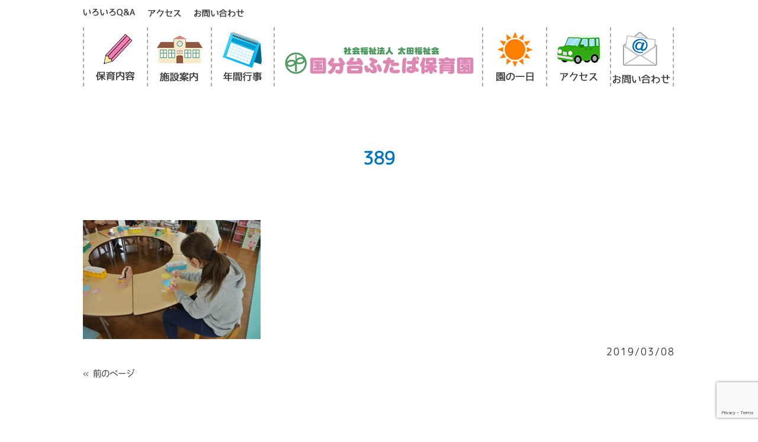

--- FILE ---
content_type: text/html; charset=UTF-8
request_url: https://futaba-ns.com/%E3%81%9B%E3%81%84%E3%81%95%E3%81%8F%E3%81%8A%E9%A1%94%E3%81%A7%E3%81%BF%E3%81%A4%E3%81%B0%E3%81%A1/attachment/389/
body_size: 14868
content:
<!DOCTYPE html>
<html dir="ltr" lang="ja" prefix="og: https://ogp.me/ns#">
<head>
<meta charset="UTF-8">
<meta name="viewport" content="width=device-width, user-scalable=yes, maximum-scale=1.0, minimum-scale=1.0">
	<style>img:is([sizes="auto" i], [sizes^="auto," i]) { contain-intrinsic-size: 3000px 1500px }</style>
	
		<!-- All in One SEO 4.9.0 - aioseo.com -->
		<title>389 | 国分台ふたば保育園</title>
	<meta name="robots" content="max-snippet:-1, max-image-preview:large, max-video-preview:-1" />
	<meta name="author" content="futaba-ns"/>
	<link rel="canonical" href="https://futaba-ns.com/%e3%81%9b%e3%81%84%e3%81%95%e3%81%8f%e3%81%8a%e9%a1%94%e3%81%a7%e3%81%bf%e3%81%a4%e3%81%b0%e3%81%a1/attachment/389/" />
	<meta name="generator" content="All in One SEO (AIOSEO) 4.9.0" />
		<meta property="og:locale" content="ja_JP" />
		<meta property="og:site_name" content="国分台ふたば保育園 | 国分台ふたば保育園　石岡市の保育園" />
		<meta property="og:type" content="article" />
		<meta property="og:title" content="389 | 国分台ふたば保育園" />
		<meta property="og:url" content="https://futaba-ns.com/%e3%81%9b%e3%81%84%e3%81%95%e3%81%8f%e3%81%8a%e9%a1%94%e3%81%a7%e3%81%bf%e3%81%a4%e3%81%b0%e3%81%a1/attachment/389/" />
		<meta property="article:published_time" content="2019-03-08T08:39:16+00:00" />
		<meta property="article:modified_time" content="2019-03-08T08:39:16+00:00" />
		<meta name="twitter:card" content="summary" />
		<meta name="twitter:title" content="389 | 国分台ふたば保育園" />
		<script type="application/ld+json" class="aioseo-schema">
			{"@context":"https:\/\/schema.org","@graph":[{"@type":"BreadcrumbList","@id":"https:\/\/futaba-ns.com\/%e3%81%9b%e3%81%84%e3%81%95%e3%81%8f%e3%81%8a%e9%a1%94%e3%81%a7%e3%81%bf%e3%81%a4%e3%81%b0%e3%81%a1\/attachment\/389\/#breadcrumblist","itemListElement":[{"@type":"ListItem","@id":"https:\/\/futaba-ns.com#listItem","position":1,"name":"\u30db\u30fc\u30e0","item":"https:\/\/futaba-ns.com","nextItem":{"@type":"ListItem","@id":"https:\/\/futaba-ns.com\/%e3%81%9b%e3%81%84%e3%81%95%e3%81%8f%e3%81%8a%e9%a1%94%e3%81%a7%e3%81%bf%e3%81%a4%e3%81%b0%e3%81%a1\/attachment\/389\/#listItem","name":"389"}},{"@type":"ListItem","@id":"https:\/\/futaba-ns.com\/%e3%81%9b%e3%81%84%e3%81%95%e3%81%8f%e3%81%8a%e9%a1%94%e3%81%a7%e3%81%bf%e3%81%a4%e3%81%b0%e3%81%a1\/attachment\/389\/#listItem","position":2,"name":"389","previousItem":{"@type":"ListItem","@id":"https:\/\/futaba-ns.com#listItem","name":"\u30db\u30fc\u30e0"}}]},{"@type":"ItemPage","@id":"https:\/\/futaba-ns.com\/%e3%81%9b%e3%81%84%e3%81%95%e3%81%8f%e3%81%8a%e9%a1%94%e3%81%a7%e3%81%bf%e3%81%a4%e3%81%b0%e3%81%a1\/attachment\/389\/#itempage","url":"https:\/\/futaba-ns.com\/%e3%81%9b%e3%81%84%e3%81%95%e3%81%8f%e3%81%8a%e9%a1%94%e3%81%a7%e3%81%bf%e3%81%a4%e3%81%b0%e3%81%a1\/attachment\/389\/","name":"389 | \u56fd\u5206\u53f0\u3075\u305f\u3070\u4fdd\u80b2\u5712","inLanguage":"ja","isPartOf":{"@id":"https:\/\/futaba-ns.com\/#website"},"breadcrumb":{"@id":"https:\/\/futaba-ns.com\/%e3%81%9b%e3%81%84%e3%81%95%e3%81%8f%e3%81%8a%e9%a1%94%e3%81%a7%e3%81%bf%e3%81%a4%e3%81%b0%e3%81%a1\/attachment\/389\/#breadcrumblist"},"author":{"@id":"https:\/\/futaba-ns.com\/author\/futaba-ns\/#author"},"creator":{"@id":"https:\/\/futaba-ns.com\/author\/futaba-ns\/#author"},"datePublished":"2019-03-08T17:39:16+09:00","dateModified":"2019-03-08T17:39:16+09:00"},{"@type":"Organization","@id":"https:\/\/futaba-ns.com\/#organization","name":"\u56fd\u5206\u53f0\u3075\u305f\u3070\u4fdd\u80b2\u5712","description":"\u56fd\u5206\u53f0\u3075\u305f\u3070\u4fdd\u80b2\u5712\u3000\u77f3\u5ca1\u5e02\u306e\u4fdd\u80b2\u5712","url":"https:\/\/futaba-ns.com\/"},{"@type":"Person","@id":"https:\/\/futaba-ns.com\/author\/futaba-ns\/#author","url":"https:\/\/futaba-ns.com\/author\/futaba-ns\/","name":"futaba-ns","image":{"@type":"ImageObject","@id":"https:\/\/futaba-ns.com\/%e3%81%9b%e3%81%84%e3%81%95%e3%81%8f%e3%81%8a%e9%a1%94%e3%81%a7%e3%81%bf%e3%81%a4%e3%81%b0%e3%81%a1\/attachment\/389\/#authorImage","url":"https:\/\/secure.gravatar.com\/avatar\/50b9cc1fb0d185156ca4aa1ed5eac70b82617c51200cd204e6664b06807c65b8?s=96&d=mm&r=g","width":96,"height":96,"caption":"futaba-ns"}},{"@type":"WebSite","@id":"https:\/\/futaba-ns.com\/#website","url":"https:\/\/futaba-ns.com\/","name":"\u56fd\u5206\u53f0\u3075\u305f\u3070\u4fdd\u80b2\u5712","description":"\u56fd\u5206\u53f0\u3075\u305f\u3070\u4fdd\u80b2\u5712\u3000\u77f3\u5ca1\u5e02\u306e\u4fdd\u80b2\u5712","inLanguage":"ja","publisher":{"@id":"https:\/\/futaba-ns.com\/#organization"}}]}
		</script>
		<!-- All in One SEO -->

<link rel="alternate" type="application/rss+xml" title="国分台ふたば保育園 &raquo; 389 のコメントのフィード" href="https://futaba-ns.com/%e3%81%9b%e3%81%84%e3%81%95%e3%81%8f%e3%81%8a%e9%a1%94%e3%81%a7%e3%81%bf%e3%81%a4%e3%81%b0%e3%81%a1/attachment/389/feed/" />
<script type="text/javascript">
/* <![CDATA[ */
window._wpemojiSettings = {"baseUrl":"https:\/\/s.w.org\/images\/core\/emoji\/16.0.1\/72x72\/","ext":".png","svgUrl":"https:\/\/s.w.org\/images\/core\/emoji\/16.0.1\/svg\/","svgExt":".svg","source":{"concatemoji":"https:\/\/futaba-ns.com\/wp-includes\/js\/wp-emoji-release.min.js?ver=5f7c9a411dff5d79837fe8602247cfda"}};
/*! This file is auto-generated */
!function(s,n){var o,i,e;function c(e){try{var t={supportTests:e,timestamp:(new Date).valueOf()};sessionStorage.setItem(o,JSON.stringify(t))}catch(e){}}function p(e,t,n){e.clearRect(0,0,e.canvas.width,e.canvas.height),e.fillText(t,0,0);var t=new Uint32Array(e.getImageData(0,0,e.canvas.width,e.canvas.height).data),a=(e.clearRect(0,0,e.canvas.width,e.canvas.height),e.fillText(n,0,0),new Uint32Array(e.getImageData(0,0,e.canvas.width,e.canvas.height).data));return t.every(function(e,t){return e===a[t]})}function u(e,t){e.clearRect(0,0,e.canvas.width,e.canvas.height),e.fillText(t,0,0);for(var n=e.getImageData(16,16,1,1),a=0;a<n.data.length;a++)if(0!==n.data[a])return!1;return!0}function f(e,t,n,a){switch(t){case"flag":return n(e,"\ud83c\udff3\ufe0f\u200d\u26a7\ufe0f","\ud83c\udff3\ufe0f\u200b\u26a7\ufe0f")?!1:!n(e,"\ud83c\udde8\ud83c\uddf6","\ud83c\udde8\u200b\ud83c\uddf6")&&!n(e,"\ud83c\udff4\udb40\udc67\udb40\udc62\udb40\udc65\udb40\udc6e\udb40\udc67\udb40\udc7f","\ud83c\udff4\u200b\udb40\udc67\u200b\udb40\udc62\u200b\udb40\udc65\u200b\udb40\udc6e\u200b\udb40\udc67\u200b\udb40\udc7f");case"emoji":return!a(e,"\ud83e\udedf")}return!1}function g(e,t,n,a){var r="undefined"!=typeof WorkerGlobalScope&&self instanceof WorkerGlobalScope?new OffscreenCanvas(300,150):s.createElement("canvas"),o=r.getContext("2d",{willReadFrequently:!0}),i=(o.textBaseline="top",o.font="600 32px Arial",{});return e.forEach(function(e){i[e]=t(o,e,n,a)}),i}function t(e){var t=s.createElement("script");t.src=e,t.defer=!0,s.head.appendChild(t)}"undefined"!=typeof Promise&&(o="wpEmojiSettingsSupports",i=["flag","emoji"],n.supports={everything:!0,everythingExceptFlag:!0},e=new Promise(function(e){s.addEventListener("DOMContentLoaded",e,{once:!0})}),new Promise(function(t){var n=function(){try{var e=JSON.parse(sessionStorage.getItem(o));if("object"==typeof e&&"number"==typeof e.timestamp&&(new Date).valueOf()<e.timestamp+604800&&"object"==typeof e.supportTests)return e.supportTests}catch(e){}return null}();if(!n){if("undefined"!=typeof Worker&&"undefined"!=typeof OffscreenCanvas&&"undefined"!=typeof URL&&URL.createObjectURL&&"undefined"!=typeof Blob)try{var e="postMessage("+g.toString()+"("+[JSON.stringify(i),f.toString(),p.toString(),u.toString()].join(",")+"));",a=new Blob([e],{type:"text/javascript"}),r=new Worker(URL.createObjectURL(a),{name:"wpTestEmojiSupports"});return void(r.onmessage=function(e){c(n=e.data),r.terminate(),t(n)})}catch(e){}c(n=g(i,f,p,u))}t(n)}).then(function(e){for(var t in e)n.supports[t]=e[t],n.supports.everything=n.supports.everything&&n.supports[t],"flag"!==t&&(n.supports.everythingExceptFlag=n.supports.everythingExceptFlag&&n.supports[t]);n.supports.everythingExceptFlag=n.supports.everythingExceptFlag&&!n.supports.flag,n.DOMReady=!1,n.readyCallback=function(){n.DOMReady=!0}}).then(function(){return e}).then(function(){var e;n.supports.everything||(n.readyCallback(),(e=n.source||{}).concatemoji?t(e.concatemoji):e.wpemoji&&e.twemoji&&(t(e.twemoji),t(e.wpemoji)))}))}((window,document),window._wpemojiSettings);
/* ]]> */
</script>
<style id='wp-emoji-styles-inline-css' type='text/css'>

	img.wp-smiley, img.emoji {
		display: inline !important;
		border: none !important;
		box-shadow: none !important;
		height: 1em !important;
		width: 1em !important;
		margin: 0 0.07em !important;
		vertical-align: -0.1em !important;
		background: none !important;
		padding: 0 !important;
	}
</style>
<link rel='stylesheet' id='wp-block-library-css' href='https://futaba-ns.com/wp-includes/css/dist/block-library/style.min.css?ver=5f7c9a411dff5d79837fe8602247cfda' type='text/css' media='all' />
<style id='classic-theme-styles-inline-css' type='text/css'>
/*! This file is auto-generated */
.wp-block-button__link{color:#fff;background-color:#32373c;border-radius:9999px;box-shadow:none;text-decoration:none;padding:calc(.667em + 2px) calc(1.333em + 2px);font-size:1.125em}.wp-block-file__button{background:#32373c;color:#fff;text-decoration:none}
</style>
<link rel='stylesheet' id='aioseo/css/src/vue/standalone/blocks/table-of-contents/global.scss-css' href='https://futaba-ns.com/wp-content/plugins/all-in-one-seo-pack/dist/Lite/assets/css/table-of-contents/global.e90f6d47.css?ver=4.9.0' type='text/css' media='all' />
<style id='global-styles-inline-css' type='text/css'>
:root{--wp--preset--aspect-ratio--square: 1;--wp--preset--aspect-ratio--4-3: 4/3;--wp--preset--aspect-ratio--3-4: 3/4;--wp--preset--aspect-ratio--3-2: 3/2;--wp--preset--aspect-ratio--2-3: 2/3;--wp--preset--aspect-ratio--16-9: 16/9;--wp--preset--aspect-ratio--9-16: 9/16;--wp--preset--color--black: #000000;--wp--preset--color--cyan-bluish-gray: #abb8c3;--wp--preset--color--white: #ffffff;--wp--preset--color--pale-pink: #f78da7;--wp--preset--color--vivid-red: #cf2e2e;--wp--preset--color--luminous-vivid-orange: #ff6900;--wp--preset--color--luminous-vivid-amber: #fcb900;--wp--preset--color--light-green-cyan: #7bdcb5;--wp--preset--color--vivid-green-cyan: #00d084;--wp--preset--color--pale-cyan-blue: #8ed1fc;--wp--preset--color--vivid-cyan-blue: #0693e3;--wp--preset--color--vivid-purple: #9b51e0;--wp--preset--gradient--vivid-cyan-blue-to-vivid-purple: linear-gradient(135deg,rgba(6,147,227,1) 0%,rgb(155,81,224) 100%);--wp--preset--gradient--light-green-cyan-to-vivid-green-cyan: linear-gradient(135deg,rgb(122,220,180) 0%,rgb(0,208,130) 100%);--wp--preset--gradient--luminous-vivid-amber-to-luminous-vivid-orange: linear-gradient(135deg,rgba(252,185,0,1) 0%,rgba(255,105,0,1) 100%);--wp--preset--gradient--luminous-vivid-orange-to-vivid-red: linear-gradient(135deg,rgba(255,105,0,1) 0%,rgb(207,46,46) 100%);--wp--preset--gradient--very-light-gray-to-cyan-bluish-gray: linear-gradient(135deg,rgb(238,238,238) 0%,rgb(169,184,195) 100%);--wp--preset--gradient--cool-to-warm-spectrum: linear-gradient(135deg,rgb(74,234,220) 0%,rgb(151,120,209) 20%,rgb(207,42,186) 40%,rgb(238,44,130) 60%,rgb(251,105,98) 80%,rgb(254,248,76) 100%);--wp--preset--gradient--blush-light-purple: linear-gradient(135deg,rgb(255,206,236) 0%,rgb(152,150,240) 100%);--wp--preset--gradient--blush-bordeaux: linear-gradient(135deg,rgb(254,205,165) 0%,rgb(254,45,45) 50%,rgb(107,0,62) 100%);--wp--preset--gradient--luminous-dusk: linear-gradient(135deg,rgb(255,203,112) 0%,rgb(199,81,192) 50%,rgb(65,88,208) 100%);--wp--preset--gradient--pale-ocean: linear-gradient(135deg,rgb(255,245,203) 0%,rgb(182,227,212) 50%,rgb(51,167,181) 100%);--wp--preset--gradient--electric-grass: linear-gradient(135deg,rgb(202,248,128) 0%,rgb(113,206,126) 100%);--wp--preset--gradient--midnight: linear-gradient(135deg,rgb(2,3,129) 0%,rgb(40,116,252) 100%);--wp--preset--font-size--small: 13px;--wp--preset--font-size--medium: 20px;--wp--preset--font-size--large: 36px;--wp--preset--font-size--x-large: 42px;--wp--preset--spacing--20: 0.44rem;--wp--preset--spacing--30: 0.67rem;--wp--preset--spacing--40: 1rem;--wp--preset--spacing--50: 1.5rem;--wp--preset--spacing--60: 2.25rem;--wp--preset--spacing--70: 3.38rem;--wp--preset--spacing--80: 5.06rem;--wp--preset--shadow--natural: 6px 6px 9px rgba(0, 0, 0, 0.2);--wp--preset--shadow--deep: 12px 12px 50px rgba(0, 0, 0, 0.4);--wp--preset--shadow--sharp: 6px 6px 0px rgba(0, 0, 0, 0.2);--wp--preset--shadow--outlined: 6px 6px 0px -3px rgba(255, 255, 255, 1), 6px 6px rgba(0, 0, 0, 1);--wp--preset--shadow--crisp: 6px 6px 0px rgba(0, 0, 0, 1);}:where(.is-layout-flex){gap: 0.5em;}:where(.is-layout-grid){gap: 0.5em;}body .is-layout-flex{display: flex;}.is-layout-flex{flex-wrap: wrap;align-items: center;}.is-layout-flex > :is(*, div){margin: 0;}body .is-layout-grid{display: grid;}.is-layout-grid > :is(*, div){margin: 0;}:where(.wp-block-columns.is-layout-flex){gap: 2em;}:where(.wp-block-columns.is-layout-grid){gap: 2em;}:where(.wp-block-post-template.is-layout-flex){gap: 1.25em;}:where(.wp-block-post-template.is-layout-grid){gap: 1.25em;}.has-black-color{color: var(--wp--preset--color--black) !important;}.has-cyan-bluish-gray-color{color: var(--wp--preset--color--cyan-bluish-gray) !important;}.has-white-color{color: var(--wp--preset--color--white) !important;}.has-pale-pink-color{color: var(--wp--preset--color--pale-pink) !important;}.has-vivid-red-color{color: var(--wp--preset--color--vivid-red) !important;}.has-luminous-vivid-orange-color{color: var(--wp--preset--color--luminous-vivid-orange) !important;}.has-luminous-vivid-amber-color{color: var(--wp--preset--color--luminous-vivid-amber) !important;}.has-light-green-cyan-color{color: var(--wp--preset--color--light-green-cyan) !important;}.has-vivid-green-cyan-color{color: var(--wp--preset--color--vivid-green-cyan) !important;}.has-pale-cyan-blue-color{color: var(--wp--preset--color--pale-cyan-blue) !important;}.has-vivid-cyan-blue-color{color: var(--wp--preset--color--vivid-cyan-blue) !important;}.has-vivid-purple-color{color: var(--wp--preset--color--vivid-purple) !important;}.has-black-background-color{background-color: var(--wp--preset--color--black) !important;}.has-cyan-bluish-gray-background-color{background-color: var(--wp--preset--color--cyan-bluish-gray) !important;}.has-white-background-color{background-color: var(--wp--preset--color--white) !important;}.has-pale-pink-background-color{background-color: var(--wp--preset--color--pale-pink) !important;}.has-vivid-red-background-color{background-color: var(--wp--preset--color--vivid-red) !important;}.has-luminous-vivid-orange-background-color{background-color: var(--wp--preset--color--luminous-vivid-orange) !important;}.has-luminous-vivid-amber-background-color{background-color: var(--wp--preset--color--luminous-vivid-amber) !important;}.has-light-green-cyan-background-color{background-color: var(--wp--preset--color--light-green-cyan) !important;}.has-vivid-green-cyan-background-color{background-color: var(--wp--preset--color--vivid-green-cyan) !important;}.has-pale-cyan-blue-background-color{background-color: var(--wp--preset--color--pale-cyan-blue) !important;}.has-vivid-cyan-blue-background-color{background-color: var(--wp--preset--color--vivid-cyan-blue) !important;}.has-vivid-purple-background-color{background-color: var(--wp--preset--color--vivid-purple) !important;}.has-black-border-color{border-color: var(--wp--preset--color--black) !important;}.has-cyan-bluish-gray-border-color{border-color: var(--wp--preset--color--cyan-bluish-gray) !important;}.has-white-border-color{border-color: var(--wp--preset--color--white) !important;}.has-pale-pink-border-color{border-color: var(--wp--preset--color--pale-pink) !important;}.has-vivid-red-border-color{border-color: var(--wp--preset--color--vivid-red) !important;}.has-luminous-vivid-orange-border-color{border-color: var(--wp--preset--color--luminous-vivid-orange) !important;}.has-luminous-vivid-amber-border-color{border-color: var(--wp--preset--color--luminous-vivid-amber) !important;}.has-light-green-cyan-border-color{border-color: var(--wp--preset--color--light-green-cyan) !important;}.has-vivid-green-cyan-border-color{border-color: var(--wp--preset--color--vivid-green-cyan) !important;}.has-pale-cyan-blue-border-color{border-color: var(--wp--preset--color--pale-cyan-blue) !important;}.has-vivid-cyan-blue-border-color{border-color: var(--wp--preset--color--vivid-cyan-blue) !important;}.has-vivid-purple-border-color{border-color: var(--wp--preset--color--vivid-purple) !important;}.has-vivid-cyan-blue-to-vivid-purple-gradient-background{background: var(--wp--preset--gradient--vivid-cyan-blue-to-vivid-purple) !important;}.has-light-green-cyan-to-vivid-green-cyan-gradient-background{background: var(--wp--preset--gradient--light-green-cyan-to-vivid-green-cyan) !important;}.has-luminous-vivid-amber-to-luminous-vivid-orange-gradient-background{background: var(--wp--preset--gradient--luminous-vivid-amber-to-luminous-vivid-orange) !important;}.has-luminous-vivid-orange-to-vivid-red-gradient-background{background: var(--wp--preset--gradient--luminous-vivid-orange-to-vivid-red) !important;}.has-very-light-gray-to-cyan-bluish-gray-gradient-background{background: var(--wp--preset--gradient--very-light-gray-to-cyan-bluish-gray) !important;}.has-cool-to-warm-spectrum-gradient-background{background: var(--wp--preset--gradient--cool-to-warm-spectrum) !important;}.has-blush-light-purple-gradient-background{background: var(--wp--preset--gradient--blush-light-purple) !important;}.has-blush-bordeaux-gradient-background{background: var(--wp--preset--gradient--blush-bordeaux) !important;}.has-luminous-dusk-gradient-background{background: var(--wp--preset--gradient--luminous-dusk) !important;}.has-pale-ocean-gradient-background{background: var(--wp--preset--gradient--pale-ocean) !important;}.has-electric-grass-gradient-background{background: var(--wp--preset--gradient--electric-grass) !important;}.has-midnight-gradient-background{background: var(--wp--preset--gradient--midnight) !important;}.has-small-font-size{font-size: var(--wp--preset--font-size--small) !important;}.has-medium-font-size{font-size: var(--wp--preset--font-size--medium) !important;}.has-large-font-size{font-size: var(--wp--preset--font-size--large) !important;}.has-x-large-font-size{font-size: var(--wp--preset--font-size--x-large) !important;}
:where(.wp-block-post-template.is-layout-flex){gap: 1.25em;}:where(.wp-block-post-template.is-layout-grid){gap: 1.25em;}
:where(.wp-block-columns.is-layout-flex){gap: 2em;}:where(.wp-block-columns.is-layout-grid){gap: 2em;}
:root :where(.wp-block-pullquote){font-size: 1.5em;line-height: 1.6;}
</style>
<link rel='stylesheet' id='contact-form-7-css' href='https://futaba-ns.com/wp-content/plugins/contact-form-7/includes/css/styles.css?ver=6.1.4' type='text/css' media='all' />
<style id='responsive-menu-inline-css' type='text/css'>
/** This file is major component of this plugin so please don't try to edit here. */
#rmp_menu_trigger-4764 {
  width: 55px;
  height: 55px;
  position: fixed;
  top: 0;
  border-radius: 5px;
  display: none;
  text-decoration: none;
  right: 0;
  background: #529b63;
  transition: transform 0.5s, background-color 0.5s;
}
#rmp_menu_trigger-4764:hover, #rmp_menu_trigger-4764:focus {
  background: #529b63;
  text-decoration: unset;
}
#rmp_menu_trigger-4764.is-active {
  background: #529b63;
}
#rmp_menu_trigger-4764 .rmp-trigger-box {
  width: 25px;
  color: #ffffff;
}
#rmp_menu_trigger-4764 .rmp-trigger-icon-active, #rmp_menu_trigger-4764 .rmp-trigger-text-open {
  display: none;
}
#rmp_menu_trigger-4764.is-active .rmp-trigger-icon-active, #rmp_menu_trigger-4764.is-active .rmp-trigger-text-open {
  display: inline;
}
#rmp_menu_trigger-4764.is-active .rmp-trigger-icon-inactive, #rmp_menu_trigger-4764.is-active .rmp-trigger-text {
  display: none;
}
#rmp_menu_trigger-4764 .rmp-trigger-label {
  color: #ffffff;
  pointer-events: none;
  line-height: 13px;
  font-family: inherit;
  font-size: 14px;
  display: inline;
  text-transform: inherit;
}
#rmp_menu_trigger-4764 .rmp-trigger-label.rmp-trigger-label-top {
  display: block;
  margin-bottom: 12px;
}
#rmp_menu_trigger-4764 .rmp-trigger-label.rmp-trigger-label-bottom {
  display: block;
  margin-top: 12px;
}
#rmp_menu_trigger-4764 .responsive-menu-pro-inner {
  display: block;
}
#rmp_menu_trigger-4764 .rmp-trigger-icon-inactive .rmp-font-icon {
  color: #ffffff;
}
#rmp_menu_trigger-4764 .responsive-menu-pro-inner, #rmp_menu_trigger-4764 .responsive-menu-pro-inner::before, #rmp_menu_trigger-4764 .responsive-menu-pro-inner::after {
  width: 25px;
  height: 3px;
  background-color: #ffffff;
  border-radius: 4px;
  position: absolute;
}
#rmp_menu_trigger-4764 .rmp-trigger-icon-active .rmp-font-icon {
  color: #ffffff;
}
#rmp_menu_trigger-4764.is-active .responsive-menu-pro-inner, #rmp_menu_trigger-4764.is-active .responsive-menu-pro-inner::before, #rmp_menu_trigger-4764.is-active .responsive-menu-pro-inner::after {
  background-color: #ffffff;
}
#rmp_menu_trigger-4764:hover .rmp-trigger-icon-inactive .rmp-font-icon {
  color: #ffffff;
}
#rmp_menu_trigger-4764:not(.is-active):hover .responsive-menu-pro-inner, #rmp_menu_trigger-4764:not(.is-active):hover .responsive-menu-pro-inner::before, #rmp_menu_trigger-4764:not(.is-active):hover .responsive-menu-pro-inner::after {
  background-color: #ffffff;
}
#rmp_menu_trigger-4764 .responsive-menu-pro-inner::before {
  top: 10px;
}
#rmp_menu_trigger-4764 .responsive-menu-pro-inner::after {
  bottom: 10px;
}
#rmp_menu_trigger-4764.is-active .responsive-menu-pro-inner::after {
  bottom: 0;
}
/* Hamburger menu styling */
@media screen and (max-width: 1024px) {
  /** Menu Title Style */
  /** Menu Additional Content Style */
  #rmp_menu_trigger-4764 {
    display: block;
  }
  #rmp-container-4764 {
    position: fixed;
    top: 0;
    margin: 0;
    transition: transform 0.5s;
    overflow: auto;
    display: block;
    width: 65%;
    background-color: #f4f097;
    background-image: url("");
    height: 100%;
    right: 0;
    padding-top: 0px;
    padding-left: 0px;
    padding-bottom: 0px;
    padding-right: 0px;
  }
  #rmp-menu-wrap-4764 {
    padding-top: 0px;
    padding-left: 0px;
    padding-bottom: 0px;
    padding-right: 0px;
    background-color: #f4f097;
  }
  #rmp-menu-wrap-4764 .rmp-menu, #rmp-menu-wrap-4764 .rmp-submenu {
    width: 100%;
    box-sizing: border-box;
    margin: 0;
    padding: 0;
  }
  #rmp-menu-wrap-4764 .rmp-submenu-depth-1 .rmp-menu-item-link {
    padding-left: 10%;
  }
  #rmp-menu-wrap-4764 .rmp-submenu-depth-2 .rmp-menu-item-link {
    padding-left: 15%;
  }
  #rmp-menu-wrap-4764 .rmp-submenu-depth-3 .rmp-menu-item-link {
    padding-left: 20%;
  }
  #rmp-menu-wrap-4764 .rmp-submenu-depth-4 .rmp-menu-item-link {
    padding-left: 25%;
  }
  #rmp-menu-wrap-4764 .rmp-submenu.rmp-submenu-open {
    display: block;
  }
  #rmp-menu-wrap-4764 .rmp-menu-item {
    width: 100%;
    list-style: none;
    margin: 0;
  }
  #rmp-menu-wrap-4764 .rmp-menu-item-link {
    height: 60px;
    line-height: 60px;
    font-size: 13px;
    border-bottom: 0px solid #ffffff;
    font-family: inherit;
    color: #de84ba;
    text-align: left;
    background-color: #f4f097;
    font-weight: normal;
    letter-spacing: 0px;
    display: block;
    box-sizing: border-box;
    width: 100%;
    text-decoration: none;
    position: relative;
    overflow: hidden;
    transition: background-color 0.5s, border-color 0.5s, 0.5s;
    padding: 0 5%;
    padding-right: 50px;
  }
  #rmp-menu-wrap-4764 .rmp-menu-item-link:after, #rmp-menu-wrap-4764 .rmp-menu-item-link:before {
    display: none;
  }
  #rmp-menu-wrap-4764 .rmp-menu-item-link:hover, #rmp-menu-wrap-4764 .rmp-menu-item-link:focus {
    color: #de84ba;
    border-color: #ffffff;
    background-color: #f4f097;
  }
  #rmp-menu-wrap-4764 .rmp-menu-item-link:focus {
    outline: none;
    border-color: unset;
    box-shadow: unset;
  }
  #rmp-menu-wrap-4764 .rmp-menu-item-link .rmp-font-icon {
    height: 60px;
    line-height: 60px;
    margin-right: 10px;
    font-size: 13px;
  }
  #rmp-menu-wrap-4764 .rmp-menu-current-item .rmp-menu-item-link {
    color: #de84ba;
    border-color: #ffffff;
    background-color: #f4f097;
  }
  #rmp-menu-wrap-4764 .rmp-menu-current-item .rmp-menu-item-link:hover, #rmp-menu-wrap-4764 .rmp-menu-current-item .rmp-menu-item-link:focus {
    color: #de84ba;
    border-color: #ffffff;
    background-color: #f4f097;
  }
  #rmp-menu-wrap-4764 .rmp-menu-subarrow {
    position: absolute;
    top: 0;
    bottom: 0;
    text-align: center;
    overflow: hidden;
    background-size: cover;
    overflow: hidden;
    right: 0;
    border-left-style: solid;
    border-left-color: #212121;
    border-left-width: 1px;
    height: 40px;
    width: 40px;
    color: #ffffff;
    background-color: #212121;
  }
  #rmp-menu-wrap-4764 .rmp-menu-subarrow svg {
    fill: #ffffff;
  }
  #rmp-menu-wrap-4764 .rmp-menu-subarrow:hover {
    color: #ffffff;
    border-color: #3f3f3f;
    background-color: #3f3f3f;
  }
  #rmp-menu-wrap-4764 .rmp-menu-subarrow:hover svg {
    fill: #ffffff;
  }
  #rmp-menu-wrap-4764 .rmp-menu-subarrow .rmp-font-icon {
    margin-right: unset;
  }
  #rmp-menu-wrap-4764 .rmp-menu-subarrow * {
    vertical-align: middle;
    line-height: 40px;
  }
  #rmp-menu-wrap-4764 .rmp-menu-subarrow-active {
    display: block;
    background-size: cover;
    color: #ffffff;
    border-color: #212121;
    background-color: #212121;
  }
  #rmp-menu-wrap-4764 .rmp-menu-subarrow-active svg {
    fill: #ffffff;
  }
  #rmp-menu-wrap-4764 .rmp-menu-subarrow-active:hover {
    color: #ffffff;
    border-color: #3f3f3f;
    background-color: #3f3f3f;
  }
  #rmp-menu-wrap-4764 .rmp-menu-subarrow-active:hover svg {
    fill: #ffffff;
  }
  #rmp-menu-wrap-4764 .rmp-submenu {
    display: none;
  }
  #rmp-menu-wrap-4764 .rmp-submenu .rmp-menu-item-link {
    height: 60px;
    line-height: 60px;
    letter-spacing: 0px;
    font-size: 13px;
    border-bottom: 0px solid #ffffff;
    font-family: inherit;
    font-weight: normal;
    color: #de84ba;
    text-align: left;
    background-color: #f4f097;
  }
  #rmp-menu-wrap-4764 .rmp-submenu .rmp-menu-item-link:hover, #rmp-menu-wrap-4764 .rmp-submenu .rmp-menu-item-link:focus {
    color: #de84ba;
    border-color: #ffffff;
    background-color: #f4f097;
  }
  #rmp-menu-wrap-4764 .rmp-submenu .rmp-menu-current-item .rmp-menu-item-link {
    color: #de84ba;
    border-color: #ffffff;
    background-color: #f4f097;
  }
  #rmp-menu-wrap-4764 .rmp-submenu .rmp-menu-current-item .rmp-menu-item-link:hover, #rmp-menu-wrap-4764 .rmp-submenu .rmp-menu-current-item .rmp-menu-item-link:focus {
    color: #de84ba;
    border-color: #ffffff;
    background-color: #f4f097;
  }
  #rmp-menu-wrap-4764 .rmp-submenu .rmp-menu-subarrow {
    right: 0;
    border-right: unset;
    border-left-style: solid;
    border-left-color: #212121;
    border-left-width: 1px;
    height: 40px;
    line-height: 40px;
    width: 40px;
    color: #ffffff;
    background-color: #212121;
  }
  #rmp-menu-wrap-4764 .rmp-submenu .rmp-menu-subarrow:hover {
    color: #ffffff;
    border-color: #3f3f3f;
    background-color: #3f3f3f;
  }
  #rmp-menu-wrap-4764 .rmp-submenu .rmp-menu-subarrow-active {
    color: #ffffff;
    border-color: #212121;
    background-color: #212121;
  }
  #rmp-menu-wrap-4764 .rmp-submenu .rmp-menu-subarrow-active:hover {
    color: #ffffff;
    border-color: #3f3f3f;
    background-color: #3f3f3f;
  }
  #rmp-menu-wrap-4764 .rmp-menu-item-description {
    margin: 0;
    padding: 5px 5%;
    opacity: 0.8;
    color: #de84ba;
  }
  #rmp-search-box-4764 {
    display: block;
    padding-top: 0px;
    padding-left: 5%;
    padding-bottom: 0px;
    padding-right: 5%;
  }
  #rmp-search-box-4764 .rmp-search-form {
    margin: 0;
  }
  #rmp-search-box-4764 .rmp-search-box {
    background: #ffffff;
    border: 1px solid #dadada;
    color: #333333;
    width: 100%;
    padding: 0 5%;
    border-radius: 30px;
    height: 45px;
    -webkit-appearance: none;
  }
  #rmp-search-box-4764 .rmp-search-box::placeholder {
    color: #c7c7cd;
  }
  #rmp-search-box-4764 .rmp-search-box:focus {
    background-color: #ffffff;
    outline: 2px solid #dadada;
    color: #333333;
  }
  #rmp-menu-title-4764 {
    background-color: #212121;
    color: #ffffff;
    text-align: left;
    font-size: 13px;
    padding-top: 10%;
    padding-left: 5%;
    padding-bottom: 0%;
    padding-right: 5%;
    font-weight: 400;
    transition: background-color 0.5s, border-color 0.5s, color 0.5s;
  }
  #rmp-menu-title-4764:hover {
    background-color: #212121;
    color: #ffffff;
  }
  #rmp-menu-title-4764 > .rmp-menu-title-link {
    color: #ffffff;
    width: 100%;
    background-color: unset;
    text-decoration: none;
  }
  #rmp-menu-title-4764 > .rmp-menu-title-link:hover {
    color: #ffffff;
  }
  #rmp-menu-title-4764 .rmp-font-icon {
    font-size: 13px;
  }
  #rmp-menu-additional-content-4764 {
    padding-top: 0px;
    padding-left: 5%;
    padding-bottom: 0px;
    padding-right: 5%;
    color: #ffffff;
    text-align: center;
    font-size: 16px;
  }
}
/**
This file contents common styling of menus.
*/
.rmp-container {
  display: none;
  visibility: visible;
  padding: 0px 0px 0px 0px;
  z-index: 99998;
  transition: all 0.3s;
  /** Scrolling bar in menu setting box **/
}
.rmp-container.rmp-fade-top, .rmp-container.rmp-fade-left, .rmp-container.rmp-fade-right, .rmp-container.rmp-fade-bottom {
  display: none;
}
.rmp-container.rmp-slide-left, .rmp-container.rmp-push-left {
  transform: translateX(-100%);
  -ms-transform: translateX(-100%);
  -webkit-transform: translateX(-100%);
  -moz-transform: translateX(-100%);
}
.rmp-container.rmp-slide-left.rmp-menu-open, .rmp-container.rmp-push-left.rmp-menu-open {
  transform: translateX(0);
  -ms-transform: translateX(0);
  -webkit-transform: translateX(0);
  -moz-transform: translateX(0);
}
.rmp-container.rmp-slide-right, .rmp-container.rmp-push-right {
  transform: translateX(100%);
  -ms-transform: translateX(100%);
  -webkit-transform: translateX(100%);
  -moz-transform: translateX(100%);
}
.rmp-container.rmp-slide-right.rmp-menu-open, .rmp-container.rmp-push-right.rmp-menu-open {
  transform: translateX(0);
  -ms-transform: translateX(0);
  -webkit-transform: translateX(0);
  -moz-transform: translateX(0);
}
.rmp-container.rmp-slide-top, .rmp-container.rmp-push-top {
  transform: translateY(-100%);
  -ms-transform: translateY(-100%);
  -webkit-transform: translateY(-100%);
  -moz-transform: translateY(-100%);
}
.rmp-container.rmp-slide-top.rmp-menu-open, .rmp-container.rmp-push-top.rmp-menu-open {
  transform: translateY(0);
  -ms-transform: translateY(0);
  -webkit-transform: translateY(0);
  -moz-transform: translateY(0);
}
.rmp-container.rmp-slide-bottom, .rmp-container.rmp-push-bottom {
  transform: translateY(100%);
  -ms-transform: translateY(100%);
  -webkit-transform: translateY(100%);
  -moz-transform: translateY(100%);
}
.rmp-container.rmp-slide-bottom.rmp-menu-open, .rmp-container.rmp-push-bottom.rmp-menu-open {
  transform: translateX(0);
  -ms-transform: translateX(0);
  -webkit-transform: translateX(0);
  -moz-transform: translateX(0);
}
.rmp-container::-webkit-scrollbar {
  width: 0px;
}
.rmp-container ::-webkit-scrollbar-track {
  box-shadow: inset 0 0 5px transparent;
}
.rmp-container ::-webkit-scrollbar-thumb {
  background: transparent;
}
.rmp-container ::-webkit-scrollbar-thumb:hover {
  background: transparent;
}
.rmp-container .rmp-menu-wrap .rmp-menu {
  transition: none;
  border-radius: 0;
  box-shadow: none;
  background: none;
  border: 0;
  bottom: auto;
  box-sizing: border-box;
  clip: auto;
  color: #666;
  display: block;
  float: none;
  font-family: inherit;
  font-size: 14px;
  height: auto;
  left: auto;
  line-height: 1.7;
  list-style-type: none;
  margin: 0;
  min-height: auto;
  max-height: none;
  opacity: 1;
  outline: none;
  overflow: visible;
  padding: 0;
  position: relative;
  pointer-events: auto;
  right: auto;
  text-align: left;
  text-decoration: none;
  text-indent: 0;
  text-transform: none;
  transform: none;
  top: auto;
  visibility: inherit;
  width: auto;
  word-wrap: break-word;
  white-space: normal;
}
.rmp-container .rmp-menu-additional-content {
  display: block;
  word-break: break-word;
}
.rmp-container .rmp-menu-title {
  display: flex;
  flex-direction: column;
}
.rmp-container .rmp-menu-title .rmp-menu-title-image {
  max-width: 100%;
  margin-bottom: 15px;
  display: block;
  margin: auto;
  margin-bottom: 15px;
}
button.rmp_menu_trigger {
  z-index: 999999;
  overflow: hidden;
  outline: none;
  border: 0;
  display: none;
  margin: 0;
  transition: transform 0.5s, background-color 0.5s;
  padding: 0;
}
button.rmp_menu_trigger .responsive-menu-pro-inner::before, button.rmp_menu_trigger .responsive-menu-pro-inner::after {
  content: "";
  display: block;
}
button.rmp_menu_trigger .responsive-menu-pro-inner::before {
  top: 10px;
}
button.rmp_menu_trigger .responsive-menu-pro-inner::after {
  bottom: 10px;
}
button.rmp_menu_trigger .rmp-trigger-box {
  width: 40px;
  display: inline-block;
  position: relative;
  pointer-events: none;
  vertical-align: super;
}
/*  Menu Trigger Boring Animation */
.rmp-menu-trigger-boring .responsive-menu-pro-inner {
  transition-property: none;
}
.rmp-menu-trigger-boring .responsive-menu-pro-inner::after, .rmp-menu-trigger-boring .responsive-menu-pro-inner::before {
  transition-property: none;
}
.rmp-menu-trigger-boring.is-active .responsive-menu-pro-inner {
  transform: rotate(45deg);
}
.rmp-menu-trigger-boring.is-active .responsive-menu-pro-inner:before {
  top: 0;
  opacity: 0;
}
.rmp-menu-trigger-boring.is-active .responsive-menu-pro-inner:after {
  bottom: 0;
  transform: rotate(-90deg);
}

</style>
<link rel='stylesheet' id='dashicons-css' href='https://futaba-ns.com/wp-includes/css/dashicons.min.css?ver=5f7c9a411dff5d79837fe8602247cfda' type='text/css' media='all' />
<!--n2css--><!--n2js--><script type="text/javascript" src="https://futaba-ns.com/wp-includes/js/jquery/jquery.min.js?ver=3.7.1" id="jquery-core-js"></script>
<script type="text/javascript" src="https://futaba-ns.com/wp-includes/js/jquery/jquery-migrate.min.js?ver=3.4.1" id="jquery-migrate-js"></script>
<script type="text/javascript" id="rmp_menu_scripts-js-extra">
/* <![CDATA[ */
var rmp_menu = {"ajaxURL":"https:\/\/futaba-ns.com\/wp-admin\/admin-ajax.php","wp_nonce":"3cbed8f5ef","menu":[{"menu_theme":null,"theme_type":"default","theme_location_menu":"","submenu_submenu_arrow_width":"40","submenu_submenu_arrow_width_unit":"px","submenu_submenu_arrow_height":"40","submenu_submenu_arrow_height_unit":"px","submenu_arrow_position":"right","submenu_sub_arrow_background_colour":"#212121","submenu_sub_arrow_background_hover_colour":"#3f3f3f","submenu_sub_arrow_background_colour_active":"#212121","submenu_sub_arrow_background_hover_colour_active":"#3f3f3f","submenu_sub_arrow_border_width":1,"submenu_sub_arrow_border_width_unit":"px","submenu_sub_arrow_border_colour":"#212121","submenu_sub_arrow_border_hover_colour":"#3f3f3f","submenu_sub_arrow_border_colour_active":"#212121","submenu_sub_arrow_border_hover_colour_active":"#3f3f3f","submenu_sub_arrow_shape_colour":"#ffffff","submenu_sub_arrow_shape_hover_colour":"#ffffff","submenu_sub_arrow_shape_colour_active":"#ffffff","submenu_sub_arrow_shape_hover_colour_active":"#ffffff","use_header_bar":"off","header_bar_items_order":"{\"logo\":\"on\",\"title\":\"on\",\"search\":\"on\",\"html content\":\"on\"}","header_bar_title":"","header_bar_html_content":"","header_bar_logo":"","header_bar_logo_link":"","header_bar_logo_width":"","header_bar_logo_width_unit":"%","header_bar_logo_height":"","header_bar_logo_height_unit":"%","header_bar_height":"80","header_bar_height_unit":"px","header_bar_padding":{"top":"0px","right":"5%","bottom":"0px","left":"5%"},"header_bar_font":"","header_bar_font_size":"14","header_bar_font_size_unit":"px","header_bar_text_color":"#ffffff","header_bar_background_color":"#ffffff","header_bar_breakpoint":"800","header_bar_position_type":"fixed","header_bar_adjust_page":null,"header_bar_scroll_enable":"off","header_bar_scroll_background_color":"#36bdf6","mobile_breakpoint":"600","tablet_breakpoint":"1024","transition_speed":"0.5","sub_menu_speed":"0.2","show_menu_on_page_load":"","menu_disable_scrolling":"off","menu_overlay":"off","menu_overlay_colour":"rgba(0, 0, 0, 0.7)","desktop_menu_width":"","desktop_menu_width_unit":"%","desktop_menu_positioning":"fixed","desktop_menu_side":"","desktop_menu_to_hide":"","use_current_theme_location":"off","mega_menu":{"225":"off","227":"off","229":"off","228":"off","226":"off"},"desktop_submenu_open_animation":"","desktop_submenu_open_animation_speed":"0ms","desktop_submenu_open_on_click":"","desktop_menu_hide_and_show":"","menu_name":"Default Menu","menu_to_use":"hum-menu","different_menu_for_mobile":"off","menu_to_use_in_mobile":"main-menu","use_mobile_menu":"on","use_tablet_menu":"on","use_desktop_menu":"","menu_display_on":"all-pages","menu_to_hide":"","submenu_descriptions_on":"","custom_walker":"","menu_background_colour":"#f4f097","menu_depth":"5","smooth_scroll_on":"off","smooth_scroll_speed":"500","menu_font_icons":[],"menu_links_height":"60","menu_links_height_unit":"px","menu_links_line_height":"60","menu_links_line_height_unit":"px","menu_depth_0":"5","menu_depth_0_unit":"%","menu_font_size":"13","menu_font_size_unit":"px","menu_font":"","menu_font_weight":"normal","menu_text_alignment":"left","menu_text_letter_spacing":"","menu_word_wrap":"off","menu_link_colour":"#de84ba","menu_link_hover_colour":"#de84ba","menu_current_link_colour":"#de84ba","menu_current_link_hover_colour":"#de84ba","menu_item_background_colour":"#f4f097","menu_item_background_hover_colour":"#f4f097","menu_current_item_background_colour":"#f4f097","menu_current_item_background_hover_colour":"#f4f097","menu_border_width":"0","menu_border_width_unit":"px","menu_item_border_colour":"#ffffff","menu_item_border_colour_hover":"#ffffff","menu_current_item_border_colour":"#ffffff","menu_current_item_border_hover_colour":"#ffffff","submenu_links_height":"60","submenu_links_height_unit":"px","submenu_links_line_height":"60","submenu_links_line_height_unit":"px","menu_depth_side":"left","menu_depth_1":"10","menu_depth_1_unit":"%","menu_depth_2":"15","menu_depth_2_unit":"%","menu_depth_3":"20","menu_depth_3_unit":"%","menu_depth_4":"25","menu_depth_4_unit":"%","submenu_item_background_colour":"#f4f097","submenu_item_background_hover_colour":"#f4f097","submenu_current_item_background_colour":"#f4f097","submenu_current_item_background_hover_colour":"#f4f097","submenu_border_width":"0","submenu_border_width_unit":"px","submenu_item_border_colour":"#ffffff","submenu_item_border_colour_hover":"#ffffff","submenu_current_item_border_colour":"#ffffff","submenu_current_item_border_hover_colour":"#ffffff","submenu_font_size":"13","submenu_font_size_unit":"px","submenu_font":"","submenu_font_weight":"normal","submenu_text_letter_spacing":"","submenu_text_alignment":"left","submenu_link_colour":"#de84ba","submenu_link_hover_colour":"#de84ba","submenu_current_link_colour":"#de84ba","submenu_current_link_hover_colour":"#de84ba","inactive_arrow_shape":"\u25bc","active_arrow_shape":"\u25b2","inactive_arrow_font_icon":"","active_arrow_font_icon":"","inactive_arrow_image":"","active_arrow_image":"","submenu_arrow_width":"40","submenu_arrow_width_unit":"px","submenu_arrow_height":"40","submenu_arrow_height_unit":"px","arrow_position":"right","menu_sub_arrow_shape_colour":"#ffffff","menu_sub_arrow_shape_hover_colour":"#ffffff","menu_sub_arrow_shape_colour_active":"#ffffff","menu_sub_arrow_shape_hover_colour_active":"#ffffff","menu_sub_arrow_border_width":1,"menu_sub_arrow_border_width_unit":"px","menu_sub_arrow_border_colour":"#212121","menu_sub_arrow_border_hover_colour":"#3f3f3f","menu_sub_arrow_border_colour_active":"#212121","menu_sub_arrow_border_hover_colour_active":"#3f3f3f","menu_sub_arrow_background_colour":"#212121","menu_sub_arrow_background_hover_colour":"#3f3f3f","menu_sub_arrow_background_colour_active":"#212121","menu_sub_arrow_background_hover_colour_active":"#3f3f3f","fade_submenus":"off","fade_submenus_side":"left","fade_submenus_delay":"100","fade_submenus_speed":"500","use_slide_effect":"off","slide_effect_back_to_text":"Back","accordion_animation":"off","auto_expand_all_submenus":"off","auto_expand_current_submenus":"off","menu_item_click_to_trigger_submenu":"off","button_width":"55","button_width_unit":"px","button_height":"55","button_height_unit":"px","button_background_colour":"#529b63","button_background_colour_hover":"#529b63","button_background_colour_active":"#529b63","toggle_button_border_radius":"5","button_transparent_background":"off","button_left_or_right":"right","button_position_type":"fixed","button_distance_from_side":"0","button_distance_from_side_unit":"%","button_top":"0","button_top_unit":"px","button_push_with_animation":"off","button_click_animation":"boring","button_line_margin":"5","button_line_margin_unit":"px","button_line_width":"25","button_line_width_unit":"px","button_line_height":"3","button_line_height_unit":"px","button_line_colour":"#ffffff","button_line_colour_hover":"#ffffff","button_line_colour_active":"#ffffff","button_font_icon":"","button_font_icon_when_clicked":"","button_image":"","button_image_when_clicked":"","button_title":"","button_title_open":"","button_title_position":"left","menu_container_columns":"","button_font":"","button_font_size":"14","button_font_size_unit":"px","button_title_line_height":"13","button_title_line_height_unit":"px","button_text_colour":"#ffffff","button_trigger_type_click":"on","button_trigger_type_hover":"off","button_click_trigger":"#responsive-menu-button","items_order":{"title":"","menu":"on","search":"","additional content":""},"menu_title":"","menu_title_link":"","menu_title_link_location":"_self","menu_title_image":"","menu_title_font_icon":"","menu_title_section_padding":{"top":"10%","right":"5%","bottom":"0%","left":"5%"},"menu_title_background_colour":"#212121","menu_title_background_hover_colour":"#212121","menu_title_font_size":"13","menu_title_font_size_unit":"px","menu_title_alignment":"left","menu_title_font_weight":"400","menu_title_font_family":"","menu_title_colour":"#ffffff","menu_title_hover_colour":"#ffffff","menu_title_image_width":null,"menu_title_image_width_unit":"%","menu_title_image_height":null,"menu_title_image_height_unit":"px","menu_additional_content":"","menu_additional_section_padding":{"left":"5%","top":"0px","right":"5%","bottom":"0px"},"menu_additional_content_font_size":"16","menu_additional_content_font_size_unit":"px","menu_additional_content_alignment":"center","menu_additional_content_colour":"#ffffff","menu_search_box_text":"Search","menu_search_box_code":"","menu_search_section_padding":{"left":"5%","top":"0px","right":"5%","bottom":"0px"},"menu_search_box_height":"45","menu_search_box_height_unit":"px","menu_search_box_border_radius":"30","menu_search_box_text_colour":"#333333","menu_search_box_background_colour":"#ffffff","menu_search_box_placeholder_colour":"#c7c7cd","menu_search_box_border_colour":"#dadada","menu_section_padding":{"top":"0px","right":"0px","bottom":"0px","left":"0px"},"menu_width":"65","menu_width_unit":"%","menu_maximum_width":"","menu_maximum_width_unit":"px","menu_minimum_width":"","menu_minimum_width_unit":"px","menu_auto_height":"off","menu_container_padding":{"top":"0px","right":"0px","bottom":"0px","left":"0px"},"menu_container_background_colour":"#f4f097","menu_background_image":"","animation_type":"slide","menu_appear_from":"right","animation_speed":"0.5","page_wrapper":"","menu_close_on_body_click":"off","menu_close_on_scroll":"off","menu_close_on_link_click":"off","enable_touch_gestures":"","active_arrow_font_icon_type":"font-awesome","active_arrow_image_alt":"","admin_theme":"dark","breakpoint":"1024","button_font_icon_type":"font-awesome","button_font_icon_when_clicked_type":"font-awesome","button_image_alt":"","button_image_alt_when_clicked":"","button_trigger_type":"click","custom_css":"","desktop_menu_options":"{\"97\":{\"type\":\"standard\",\"width\":\"auto\",\"parent_background_colour\":\"\",\"parent_background_image\":\"\"},\"98\":{\"type\":\"standard\",\"width\":\"auto\",\"parent_background_colour\":\"\",\"parent_background_image\":\"\"},\"99\":{\"type\":\"standard\",\"width\":\"auto\",\"parent_background_colour\":\"\",\"parent_background_image\":\"\"},\"100\":{\"type\":\"standard\",\"width\":\"auto\",\"parent_background_colour\":\"\",\"parent_background_image\":\"\"},\"101\":{\"type\":\"standard\",\"width\":\"auto\",\"parent_background_colour\":\"\",\"parent_background_image\":\"\"},\"102\":{\"type\":\"standard\",\"width\":\"auto\",\"parent_background_colour\":\"\",\"parent_background_image\":\"\"}}","excluded_pages":null,"external_files":"off","header_bar_logo_alt":"","hide_on_desktop":"off","hide_on_mobile":"off","inactive_arrow_font_icon_type":"font-awesome","inactive_arrow_image_alt":"","keyboard_shortcut_close_menu":"27,37","keyboard_shortcut_open_menu":"32,39","menu_adjust_for_wp_admin_bar":"off","menu_depth_5":"30","menu_depth_5_unit":"%","menu_title_font_icon_type":"font-awesome","menu_title_image_alt":"","minify_scripts":"off","mobile_only":"off","remove_bootstrap":"","remove_fontawesome":"","scripts_in_footer":"off","shortcode":"off","single_menu_font":"","single_menu_font_size":"14","single_menu_font_size_unit":"px","single_menu_height":"80","single_menu_height_unit":"px","single_menu_item_background_colour":"#ffffff","single_menu_item_background_colour_hover":"#ffffff","single_menu_item_link_colour":"#000000","single_menu_item_link_colour_hover":"#000000","single_menu_item_submenu_background_colour":"#ffffff","single_menu_item_submenu_background_colour_hover":"#ffffff","single_menu_item_submenu_link_colour":"#000000","single_menu_item_submenu_link_colour_hover":"#000000","single_menu_line_height":"80","single_menu_line_height_unit":"px","single_menu_submenu_font":"","single_menu_submenu_font_size":"12","single_menu_submenu_font_size_unit":"px","single_menu_submenu_height":"40","single_menu_submenu_height_unit":"px","single_menu_submenu_line_height":"40","single_menu_submenu_line_height_unit":"px","menu_title_padding":{"left":"5%","top":"0px","right":"5%","bottom":"0px"},"menu_id":4764,"active_toggle_contents":"\u25b2","inactive_toggle_contents":"\u25bc"}]};
/* ]]> */
</script>
<script type="text/javascript" src="https://futaba-ns.com/wp-content/plugins/responsive-menu/v4.0.0/assets/js/rmp-menu.js?ver=4.6.0" id="rmp_menu_scripts-js"></script>
<link rel="https://api.w.org/" href="https://futaba-ns.com/wp-json/" /><link rel="alternate" title="JSON" type="application/json" href="https://futaba-ns.com/wp-json/wp/v2/media/2114" /><link rel="EditURI" type="application/rsd+xml" title="RSD" href="https://futaba-ns.com/xmlrpc.php?rsd" />
<link rel="alternate" title="oEmbed (JSON)" type="application/json+oembed" href="https://futaba-ns.com/wp-json/oembed/1.0/embed?url=https%3A%2F%2Ffutaba-ns.com%2F%25e3%2581%259b%25e3%2581%2584%25e3%2581%2595%25e3%2581%258f%25e3%2581%258a%25e9%25a1%2594%25e3%2581%25a7%25e3%2581%25bf%25e3%2581%25a4%25e3%2581%25b0%25e3%2581%25a1%2Fattachment%2F389%2F" />
<link rel="alternate" title="oEmbed (XML)" type="text/xml+oembed" href="https://futaba-ns.com/wp-json/oembed/1.0/embed?url=https%3A%2F%2Ffutaba-ns.com%2F%25e3%2581%259b%25e3%2581%2584%25e3%2581%2595%25e3%2581%258f%25e3%2581%258a%25e9%25a1%2594%25e3%2581%25a7%25e3%2581%25bf%25e3%2581%25a4%25e3%2581%25b0%25e3%2581%25a1%2Fattachment%2F389%2F&#038;format=xml" />
<link rel="icon" type="image/vnd.microsoft.icon" href="https://futaba-ns.com/wp-content/themes/mps-themes/images/favicon.ico">
<link href="https://use.fontawesome.com/releases/v5.6.1/css/all.css" rel="stylesheet">
<link rel="profile" href="https://gmpg.org/xfn/11">
<link rel="stylesheet" type="text/css" media="all" href="https://futaba-ns.com/wp-content/themes/mps-themes/style.css">
<link rel="stylesheet" type="text/css" media="all" href="https://futaba-ns.com/wp-content/themes/mps-themes/slick.css">
<link rel="stylesheet" type="text/css" media="all" href="https://futaba-ns.com/wp-content/themes/mps-themes/slick-theme.css">
<link rel="pingback" href="https://futaba-ns.com/xmlrpc.php">
<!--[if lt IE 9]>
<script src="https://futaba-ns.com/wp-content/themes/mps-themes/js/html5.js"></script>
<script src="https://futaba-ns.com/wp-content/themes/mps-themes/js/css3-mediaqueries.js"></script>
<![endif]-->
<script src="https://futaba-ns.com/wp-content/themes/mps-themes/js/jquery1.4.4.min.js"></script>
<script src="https://futaba-ns.com/wp-content/themes/mps-themes/js/script.js"></script>
<script>
jQuery(function(){
   jQuery('[href^=#]').click(function() {
      var speed = 900;
      var href= jQuery(this).attr("href");
      var target = jQuery(href == "#" || href == "" ? 'html' : href);
      var position = target.offset().top;
      jQuery('body,html').animate({scrollTop:position}, speed, 'swing');
      return false;
   });
});
</script>
<!-- WordPressのjQueryを読み込ませない -->
<script type="text/javascript" src="https://ajax.googleapis.com/ajax/libs/jquery/1.11.3/jquery.min.js"></script>
<!-- jqueryプラグインコード(wordpress対応以外は下に記述) -->
<script src="https://futaba-ns.com/wp-content/themes/mps-themes/js/slick.min.js"></script>
</head>
<body data-rsssl=1 class="attachment wp-singular attachment-template-default single single-attachment postid-2114 attachmentid-2114 attachment-jpeg wp-theme-mps-themes">
<!-- ヘッダー -->
	<header id="header" role="banner">
	  <div class="inner">
      <div class="h-top">
        <ul class="h-nav">
          <li><a href="https://futaba-ns.com/faq/"><img src="https://futaba-ns.com/wp-content/themes/mps-themes/images/menu01_off.png" alt="いろいろQ＆A"></a></li>
          <li><a href="https://futaba-ns.com/access/"><img src="https://futaba-ns.com/wp-content/themes/mps-themes/images/menu02_off.png" alt="アクセス"></a></li>
          <li><a href="https://futaba-ns.com/contact/"><img src="https://futaba-ns.com/wp-content/themes/mps-themes/images/menu03_off.png" alt="お問い合わせ"></a></li>
        </ul>
      </div>
      <div class="h-bottom">
        <h1><a href="https://futaba-ns.com/" title="国分台ふたば保育園" rel="home"><img src="https://futaba-ns.com/wp-content/uploads/2018/03/logo.png" alt="国分台ふたば保育園"></a></h1>
        <!-- ヘッダーナビ -->
        	<nav id="mainNav">
        			<a class="menu" id="menu"><span>MENU</span></a>
        		<div class="panel">
        			<ul><li id="menu-item-97" class="nav1 menu-item menu-item-type-post_type menu-item-object-page menu-item-97"><a href="https://futaba-ns.com/guidance/"><span>保育内容</span></a></li>
<li id="menu-item-98" class="nav2 menu-item menu-item-type-post_type menu-item-object-page menu-item-98"><a href="https://futaba-ns.com/introduction/"><span>施設案内</span></a></li>
<li id="menu-item-99" class="nav3 menu-item menu-item-type-post_type menu-item-object-page menu-item-99"><a href="https://futaba-ns.com/event/"><span>年間行事</span></a></li>
<li id="menu-item-100" class="nav4 menu-item menu-item-type-post_type menu-item-object-page menu-item-100"><a href="https://futaba-ns.com/oneday/"><span>園の一日</span></a></li>
<li id="menu-item-101" class="nav5 menu-item menu-item-type-post_type menu-item-object-page menu-item-101"><a href="https://futaba-ns.com/access/"><span>アクセス</span></a></li>
<li id="menu-item-102" class="nav6 menu-item menu-item-type-post_type menu-item-object-page menu-item-102"><a href="https://futaba-ns.com/contact/"><span>お問い合わせ</span></a></li>
</ul>        		</div>
        	</nav>
      </div>

	  </div>
	</header>
<!-- / ヘッダー -->


<!-- / ヘッダーナビ -->
<div class="sub-img">
	<!-- 各種届出資料 -->
	
</div>
<!-- コンテンツ部分 -->
<div id="wrapper">
	<div class="inner">
		<!-- メインコンテンツ -->
		<div id="content">
			<section>
								<article id="post-2114" class="content">
						<h2 class="title first"><span>389</span></h2>
					<div class="post">
						<p class="attachment"><a href='https://futaba-ns.com/wp-content/uploads/2019/03/389.jpg'><img fetchpriority="high" decoding="async" width="300" height="201" src="https://futaba-ns.com/wp-content/uploads/2019/03/389-300x201.jpg" class="attachment-medium size-medium" alt="" srcset="https://futaba-ns.com/wp-content/uploads/2019/03/389-300x201.jpg 300w, https://futaba-ns.com/wp-content/uploads/2019/03/389-768x514.jpg 768w, https://futaba-ns.com/wp-content/uploads/2019/03/389-1024x685.jpg 1024w, https://futaba-ns.com/wp-content/uploads/2019/03/389-149x100.jpg 149w" sizes="(max-width: 300px) 100vw, 300px" /></a></p>
					<p class="dateLabel"><time datetime="2019-03-08">2019/03/08</time>
					</div>
										</article>
									<div class="pagenav">
					<span class="prev"><a href="https://futaba-ns.com/%e3%81%9b%e3%81%84%e3%81%95%e3%81%8f%e3%81%8a%e9%a1%94%e3%81%a7%e3%81%bf%e3%81%a4%e3%81%b0%e3%81%a1/" rel="prev">&laquo; 前のページ</a></span>
					<span class="next"></span>
				</div>
							</section>
		</div>
		<!-- /content -->

	</div>
	<!-- /inner -->
</div>
<!-- /wrapper -->
<!-- フッター -->
<footer id="footer">
	<div class="f_top">
		<div class="inner">
			<div class="flex_box f-info">
				<div class="flex">
					<a href=""><p id="footerLogo"><img src="https://futaba-ns.com/wp-content/uploads/2018/03/f_logo.png" alt="国分台ふたば保育園"></p></a>
					<p class="address">住所：茨城県石岡市北府中2番目7番43号<br>
					電話：0299-22-4060<br>
					FAX：0299-23-5694</p>
				</div>
				<div class="flex flex_box">
					<ul class="f-nav">
						<li><a href="https://futaba-ns.com/">ホーム</a></li>
						<li><a href="https://futaba-ns.com/guidance/">保育内容</a></li>
						<li><a href="https://futaba-ns.com/inquiry/">当園のご案内</a></li>
						<li><a href="https://futaba-ns.com/introduction/">施設案内</a></li>
					</ul>
					<ul class="f-nav">
						<li><a href="https://futaba-ns.com/oneday/">園の一日</a></li>
						<li><a href="https://futaba-ns.com/event/">年間行事</a></li>
						<li><a href="https://futaba-ns.com//category/info">お知らせ</a></li>
						<li><a href="https://futaba-ns.com//category/blog">日記</a></li>
					</ul>
					<ul class="f-nav">
						<li><a href="https://futaba-ns.com/access/">アクセス</a></li>
						<li><a href="https://futaba-ns.com/siryo/">参考資料・求人資料</a></li>
						<li><a href="https://futaba-ns.com/recruit/">採用情報・実習インターン</a></li>
						<!-- <li><a href="">お問い合わせ</a></li> -->
					</ul>
				</div>
			</div>


			<!-- フッターナビ -->
			<!-- <div class="menu"><ul>
<li class="page_item page-item-49"><a href="https://futaba-ns.com/access/">アクセス</a></li>
<li class="page_item page-item-111"><a href="https://futaba-ns.com/faq/">いろいろQ＆A</a></li>
<li class="page_item page-item-6"><a href="https://futaba-ns.com/contact/">お問い合わせ</a></li>
<li class="page_item page-item-54"><a href="https://futaba-ns.com/siryo/">お知らせ</a></li>
<li class="page_item page-item-8"><a href="https://futaba-ns.com/sitemap/">サイトマップ</a></li>
<li class="page_item page-item-7"><a href="https://futaba-ns.com/privacy/">プライバシーポリシー</a></li>
<li class="page_item page-item-45"><a href="https://futaba-ns.com/guidance/">保育内容</a></li>
<li class="page_item page-item-47"><a href="https://futaba-ns.com/oneday/">園の一日</a></li>
<li class="page_item page-item-43"><a href="https://futaba-ns.com/event/">年間行事</a></li>
<li class="page_item page-item-51"><a href="https://futaba-ns.com/inquiry/">当園のご案内</a></li>
<li class="page_item page-item-2420"><a href="https://futaba-ns.com/recruit/">採用・求人・実習</a></li>
<li class="page_item page-item-5"><a href="https://futaba-ns.com/news_all/">新着情報一覧</a></li>
<li class="page_item page-item-41"><a href="https://futaba-ns.com/introduction/">施設案内</a></li>
</ul></div>
 -->
			<!-- / フッターナビ -->

			<ul class="f-banner">
				<li class="focal">
					<a href="https://www.coco-cari-egg.jp/recruit/01944" target="_blank">実習インターン受入</a>
				</li>
				<li class="focal">
					<a href="http://www.city.ishioka.lg.jp/" target="_blank">石岡市役所</a>
				</li>
				<li class="focal">
					<a href="https://www.soyoken.com/" target="_blank">総合幼児教育研究会</a>
				</li>
				<li class="focal">
					<a href="https://ibarakiminho.jp/" target="_blank">茨城県民間保育協議会</a>
				</li>
			</ul>
		</div>
		<!-- / inner -->
	</div>
		<!-- / f_top -->
	<div class="f_bottom">
		<div class="inner">
			<p id="copyright">Copyright &copy; 2026 国分台ふたば保育園 All rights Reserved.</p>
		</div>
	<!-- / inner -->
	</div>
	<!-- / f_bottom -->
</footer>
<!-- / footer -->
<script>
	$('.slick').slick({
		centerMode: true,
	  centerPadding: '385px',
	  slidesToShow: 1,
		autoplay: true,
	  autoplaySpeed: 5000,
		responsive: [
    {
      breakpoint: 1025,
      settings: {
				centerMode: true,
        centerPadding: '100px',
        slidesToShow: 1,
      }
    },
		{
      breakpoint: 668,
      settings: {
				centerMode: false,
				centerPadding: '0px',
        slidesToShow: 1,
      }
    }
  ]
	});

	/* ホバーアニメーション */
	$(function(){
     $('a img').hover(function(){
        $(this).attr('src', $(this).attr('src').replace('_off', '_on'));
          }, function(){
             if (!$(this).hasClass('currentPage')) {
             $(this).attr('src', $(this).attr('src').replace('_on', '_off'));
        }
   		});
	});
</script>
<script type="speculationrules">
{"prefetch":[{"source":"document","where":{"and":[{"href_matches":"\/*"},{"not":{"href_matches":["\/wp-*.php","\/wp-admin\/*","\/wp-content\/uploads\/*","\/wp-content\/*","\/wp-content\/plugins\/*","\/wp-content\/themes\/mps-themes\/*","\/*\\?(.+)"]}},{"not":{"selector_matches":"a[rel~=\"nofollow\"]"}},{"not":{"selector_matches":".no-prefetch, .no-prefetch a"}}]},"eagerness":"conservative"}]}
</script>
			<button type="button"  aria-controls="rmp-container-4764" aria-label="Menu Trigger" id="rmp_menu_trigger-4764"  class="rmp_menu_trigger rmp-menu-trigger-boring">
								<span class="rmp-trigger-box">
									<span class="responsive-menu-pro-inner"></span>
								</span>
					</button>
						<div id="rmp-container-4764" class="rmp-container rmp-container rmp-slide-right">
				<div id="rmp-menu-wrap-4764" class="rmp-menu-wrap"><ul id="rmp-menu-4764" class="rmp-menu" role="menubar" aria-label="Default Menu"><li id="rmp-menu-item-280" class=" menu-item menu-item-type-custom menu-item-object-custom menu-item-home rmp-menu-item rmp-menu-top-level-item" role="none"><a  href="https://futaba-ns.com/"  class="rmp-menu-item-link"  role="menuitem"  >ホーム</a></li><li id="rmp-menu-item-273" class=" menu-item menu-item-type-post_type menu-item-object-page rmp-menu-item rmp-menu-top-level-item" role="none"><a  href="https://futaba-ns.com/inquiry/"  class="rmp-menu-item-link"  role="menuitem"  >当園のご案内</a></li><li id="rmp-menu-item-276" class=" menu-item menu-item-type-post_type menu-item-object-page rmp-menu-item rmp-menu-top-level-item" role="none"><a  href="https://futaba-ns.com/guidance/"  class="rmp-menu-item-link"  role="menuitem"  >保育内容</a></li><li id="rmp-menu-item-278" class=" menu-item menu-item-type-post_type menu-item-object-page rmp-menu-item rmp-menu-top-level-item" role="none"><a  href="https://futaba-ns.com/introduction/"  class="rmp-menu-item-link"  role="menuitem"  >施設案内</a></li><li id="rmp-menu-item-277" class=" menu-item menu-item-type-post_type menu-item-object-page rmp-menu-item rmp-menu-top-level-item" role="none"><a  href="https://futaba-ns.com/event/"  class="rmp-menu-item-link"  role="menuitem"  >年間行事</a></li><li id="rmp-menu-item-275" class=" menu-item menu-item-type-post_type menu-item-object-page rmp-menu-item rmp-menu-top-level-item" role="none"><a  href="https://futaba-ns.com/oneday/"  class="rmp-menu-item-link"  role="menuitem"  >園の一日</a></li><li id="rmp-menu-item-274" class=" menu-item menu-item-type-post_type menu-item-object-page rmp-menu-item rmp-menu-top-level-item" role="none"><a  href="https://futaba-ns.com/access/"  class="rmp-menu-item-link"  role="menuitem"  >アクセス</a></li><li id="rmp-menu-item-279" class=" menu-item menu-item-type-post_type menu-item-object-page rmp-menu-item rmp-menu-top-level-item" role="none"><a  href="https://futaba-ns.com/contact/"  class="rmp-menu-item-link"  role="menuitem"  >お問い合わせ</a></li></ul></div>			</div>
			<script type="module"  src="https://futaba-ns.com/wp-content/plugins/all-in-one-seo-pack/dist/Lite/assets/table-of-contents.95d0dfce.js?ver=4.9.0" id="aioseo/js/src/vue/standalone/blocks/table-of-contents/frontend.js-js"></script>
<script type="text/javascript" src="https://futaba-ns.com/wp-includes/js/dist/hooks.min.js?ver=4d63a3d491d11ffd8ac6" id="wp-hooks-js"></script>
<script type="text/javascript" src="https://futaba-ns.com/wp-includes/js/dist/i18n.min.js?ver=5e580eb46a90c2b997e6" id="wp-i18n-js"></script>
<script type="text/javascript" id="wp-i18n-js-after">
/* <![CDATA[ */
wp.i18n.setLocaleData( { 'text direction\u0004ltr': [ 'ltr' ] } );
/* ]]> */
</script>
<script type="text/javascript" src="https://futaba-ns.com/wp-content/plugins/contact-form-7/includes/swv/js/index.js?ver=6.1.4" id="swv-js"></script>
<script type="text/javascript" id="contact-form-7-js-translations">
/* <![CDATA[ */
( function( domain, translations ) {
	var localeData = translations.locale_data[ domain ] || translations.locale_data.messages;
	localeData[""].domain = domain;
	wp.i18n.setLocaleData( localeData, domain );
} )( "contact-form-7", {"translation-revision-date":"2025-11-30 08:12:23+0000","generator":"GlotPress\/4.0.3","domain":"messages","locale_data":{"messages":{"":{"domain":"messages","plural-forms":"nplurals=1; plural=0;","lang":"ja_JP"},"This contact form is placed in the wrong place.":["\u3053\u306e\u30b3\u30f3\u30bf\u30af\u30c8\u30d5\u30a9\u30fc\u30e0\u306f\u9593\u9055\u3063\u305f\u4f4d\u7f6e\u306b\u7f6e\u304b\u308c\u3066\u3044\u307e\u3059\u3002"],"Error:":["\u30a8\u30e9\u30fc:"]}},"comment":{"reference":"includes\/js\/index.js"}} );
/* ]]> */
</script>
<script type="text/javascript" id="contact-form-7-js-before">
/* <![CDATA[ */
var wpcf7 = {
    "api": {
        "root": "https:\/\/futaba-ns.com\/wp-json\/",
        "namespace": "contact-form-7\/v1"
    }
};
/* ]]> */
</script>
<script type="text/javascript" src="https://futaba-ns.com/wp-content/plugins/contact-form-7/includes/js/index.js?ver=6.1.4" id="contact-form-7-js"></script>
<script type="text/javascript" src="https://www.google.com/recaptcha/api.js?render=6Le1raMZAAAAAIchbTvuXJK26huhiJEACGK1rE7_&amp;ver=3.0" id="google-recaptcha-js"></script>
<script type="text/javascript" src="https://futaba-ns.com/wp-includes/js/dist/vendor/wp-polyfill.min.js?ver=3.15.0" id="wp-polyfill-js"></script>
<script type="text/javascript" id="wpcf7-recaptcha-js-before">
/* <![CDATA[ */
var wpcf7_recaptcha = {
    "sitekey": "6Le1raMZAAAAAIchbTvuXJK26huhiJEACGK1rE7_",
    "actions": {
        "homepage": "homepage",
        "contactform": "contactform"
    }
};
/* ]]> */
</script>
<script type="text/javascript" src="https://futaba-ns.com/wp-content/plugins/contact-form-7/modules/recaptcha/index.js?ver=6.1.4" id="wpcf7-recaptcha-js"></script>
</body>
</html>


--- FILE ---
content_type: text/html; charset=utf-8
request_url: https://www.google.com/recaptcha/api2/anchor?ar=1&k=6Le1raMZAAAAAIchbTvuXJK26huhiJEACGK1rE7_&co=aHR0cHM6Ly9mdXRhYmEtbnMuY29tOjQ0Mw..&hl=en&v=PoyoqOPhxBO7pBk68S4YbpHZ&size=invisible&anchor-ms=20000&execute-ms=30000&cb=q5wmjpsk1eo
body_size: 48615
content:
<!DOCTYPE HTML><html dir="ltr" lang="en"><head><meta http-equiv="Content-Type" content="text/html; charset=UTF-8">
<meta http-equiv="X-UA-Compatible" content="IE=edge">
<title>reCAPTCHA</title>
<style type="text/css">
/* cyrillic-ext */
@font-face {
  font-family: 'Roboto';
  font-style: normal;
  font-weight: 400;
  font-stretch: 100%;
  src: url(//fonts.gstatic.com/s/roboto/v48/KFO7CnqEu92Fr1ME7kSn66aGLdTylUAMa3GUBHMdazTgWw.woff2) format('woff2');
  unicode-range: U+0460-052F, U+1C80-1C8A, U+20B4, U+2DE0-2DFF, U+A640-A69F, U+FE2E-FE2F;
}
/* cyrillic */
@font-face {
  font-family: 'Roboto';
  font-style: normal;
  font-weight: 400;
  font-stretch: 100%;
  src: url(//fonts.gstatic.com/s/roboto/v48/KFO7CnqEu92Fr1ME7kSn66aGLdTylUAMa3iUBHMdazTgWw.woff2) format('woff2');
  unicode-range: U+0301, U+0400-045F, U+0490-0491, U+04B0-04B1, U+2116;
}
/* greek-ext */
@font-face {
  font-family: 'Roboto';
  font-style: normal;
  font-weight: 400;
  font-stretch: 100%;
  src: url(//fonts.gstatic.com/s/roboto/v48/KFO7CnqEu92Fr1ME7kSn66aGLdTylUAMa3CUBHMdazTgWw.woff2) format('woff2');
  unicode-range: U+1F00-1FFF;
}
/* greek */
@font-face {
  font-family: 'Roboto';
  font-style: normal;
  font-weight: 400;
  font-stretch: 100%;
  src: url(//fonts.gstatic.com/s/roboto/v48/KFO7CnqEu92Fr1ME7kSn66aGLdTylUAMa3-UBHMdazTgWw.woff2) format('woff2');
  unicode-range: U+0370-0377, U+037A-037F, U+0384-038A, U+038C, U+038E-03A1, U+03A3-03FF;
}
/* math */
@font-face {
  font-family: 'Roboto';
  font-style: normal;
  font-weight: 400;
  font-stretch: 100%;
  src: url(//fonts.gstatic.com/s/roboto/v48/KFO7CnqEu92Fr1ME7kSn66aGLdTylUAMawCUBHMdazTgWw.woff2) format('woff2');
  unicode-range: U+0302-0303, U+0305, U+0307-0308, U+0310, U+0312, U+0315, U+031A, U+0326-0327, U+032C, U+032F-0330, U+0332-0333, U+0338, U+033A, U+0346, U+034D, U+0391-03A1, U+03A3-03A9, U+03B1-03C9, U+03D1, U+03D5-03D6, U+03F0-03F1, U+03F4-03F5, U+2016-2017, U+2034-2038, U+203C, U+2040, U+2043, U+2047, U+2050, U+2057, U+205F, U+2070-2071, U+2074-208E, U+2090-209C, U+20D0-20DC, U+20E1, U+20E5-20EF, U+2100-2112, U+2114-2115, U+2117-2121, U+2123-214F, U+2190, U+2192, U+2194-21AE, U+21B0-21E5, U+21F1-21F2, U+21F4-2211, U+2213-2214, U+2216-22FF, U+2308-230B, U+2310, U+2319, U+231C-2321, U+2336-237A, U+237C, U+2395, U+239B-23B7, U+23D0, U+23DC-23E1, U+2474-2475, U+25AF, U+25B3, U+25B7, U+25BD, U+25C1, U+25CA, U+25CC, U+25FB, U+266D-266F, U+27C0-27FF, U+2900-2AFF, U+2B0E-2B11, U+2B30-2B4C, U+2BFE, U+3030, U+FF5B, U+FF5D, U+1D400-1D7FF, U+1EE00-1EEFF;
}
/* symbols */
@font-face {
  font-family: 'Roboto';
  font-style: normal;
  font-weight: 400;
  font-stretch: 100%;
  src: url(//fonts.gstatic.com/s/roboto/v48/KFO7CnqEu92Fr1ME7kSn66aGLdTylUAMaxKUBHMdazTgWw.woff2) format('woff2');
  unicode-range: U+0001-000C, U+000E-001F, U+007F-009F, U+20DD-20E0, U+20E2-20E4, U+2150-218F, U+2190, U+2192, U+2194-2199, U+21AF, U+21E6-21F0, U+21F3, U+2218-2219, U+2299, U+22C4-22C6, U+2300-243F, U+2440-244A, U+2460-24FF, U+25A0-27BF, U+2800-28FF, U+2921-2922, U+2981, U+29BF, U+29EB, U+2B00-2BFF, U+4DC0-4DFF, U+FFF9-FFFB, U+10140-1018E, U+10190-1019C, U+101A0, U+101D0-101FD, U+102E0-102FB, U+10E60-10E7E, U+1D2C0-1D2D3, U+1D2E0-1D37F, U+1F000-1F0FF, U+1F100-1F1AD, U+1F1E6-1F1FF, U+1F30D-1F30F, U+1F315, U+1F31C, U+1F31E, U+1F320-1F32C, U+1F336, U+1F378, U+1F37D, U+1F382, U+1F393-1F39F, U+1F3A7-1F3A8, U+1F3AC-1F3AF, U+1F3C2, U+1F3C4-1F3C6, U+1F3CA-1F3CE, U+1F3D4-1F3E0, U+1F3ED, U+1F3F1-1F3F3, U+1F3F5-1F3F7, U+1F408, U+1F415, U+1F41F, U+1F426, U+1F43F, U+1F441-1F442, U+1F444, U+1F446-1F449, U+1F44C-1F44E, U+1F453, U+1F46A, U+1F47D, U+1F4A3, U+1F4B0, U+1F4B3, U+1F4B9, U+1F4BB, U+1F4BF, U+1F4C8-1F4CB, U+1F4D6, U+1F4DA, U+1F4DF, U+1F4E3-1F4E6, U+1F4EA-1F4ED, U+1F4F7, U+1F4F9-1F4FB, U+1F4FD-1F4FE, U+1F503, U+1F507-1F50B, U+1F50D, U+1F512-1F513, U+1F53E-1F54A, U+1F54F-1F5FA, U+1F610, U+1F650-1F67F, U+1F687, U+1F68D, U+1F691, U+1F694, U+1F698, U+1F6AD, U+1F6B2, U+1F6B9-1F6BA, U+1F6BC, U+1F6C6-1F6CF, U+1F6D3-1F6D7, U+1F6E0-1F6EA, U+1F6F0-1F6F3, U+1F6F7-1F6FC, U+1F700-1F7FF, U+1F800-1F80B, U+1F810-1F847, U+1F850-1F859, U+1F860-1F887, U+1F890-1F8AD, U+1F8B0-1F8BB, U+1F8C0-1F8C1, U+1F900-1F90B, U+1F93B, U+1F946, U+1F984, U+1F996, U+1F9E9, U+1FA00-1FA6F, U+1FA70-1FA7C, U+1FA80-1FA89, U+1FA8F-1FAC6, U+1FACE-1FADC, U+1FADF-1FAE9, U+1FAF0-1FAF8, U+1FB00-1FBFF;
}
/* vietnamese */
@font-face {
  font-family: 'Roboto';
  font-style: normal;
  font-weight: 400;
  font-stretch: 100%;
  src: url(//fonts.gstatic.com/s/roboto/v48/KFO7CnqEu92Fr1ME7kSn66aGLdTylUAMa3OUBHMdazTgWw.woff2) format('woff2');
  unicode-range: U+0102-0103, U+0110-0111, U+0128-0129, U+0168-0169, U+01A0-01A1, U+01AF-01B0, U+0300-0301, U+0303-0304, U+0308-0309, U+0323, U+0329, U+1EA0-1EF9, U+20AB;
}
/* latin-ext */
@font-face {
  font-family: 'Roboto';
  font-style: normal;
  font-weight: 400;
  font-stretch: 100%;
  src: url(//fonts.gstatic.com/s/roboto/v48/KFO7CnqEu92Fr1ME7kSn66aGLdTylUAMa3KUBHMdazTgWw.woff2) format('woff2');
  unicode-range: U+0100-02BA, U+02BD-02C5, U+02C7-02CC, U+02CE-02D7, U+02DD-02FF, U+0304, U+0308, U+0329, U+1D00-1DBF, U+1E00-1E9F, U+1EF2-1EFF, U+2020, U+20A0-20AB, U+20AD-20C0, U+2113, U+2C60-2C7F, U+A720-A7FF;
}
/* latin */
@font-face {
  font-family: 'Roboto';
  font-style: normal;
  font-weight: 400;
  font-stretch: 100%;
  src: url(//fonts.gstatic.com/s/roboto/v48/KFO7CnqEu92Fr1ME7kSn66aGLdTylUAMa3yUBHMdazQ.woff2) format('woff2');
  unicode-range: U+0000-00FF, U+0131, U+0152-0153, U+02BB-02BC, U+02C6, U+02DA, U+02DC, U+0304, U+0308, U+0329, U+2000-206F, U+20AC, U+2122, U+2191, U+2193, U+2212, U+2215, U+FEFF, U+FFFD;
}
/* cyrillic-ext */
@font-face {
  font-family: 'Roboto';
  font-style: normal;
  font-weight: 500;
  font-stretch: 100%;
  src: url(//fonts.gstatic.com/s/roboto/v48/KFO7CnqEu92Fr1ME7kSn66aGLdTylUAMa3GUBHMdazTgWw.woff2) format('woff2');
  unicode-range: U+0460-052F, U+1C80-1C8A, U+20B4, U+2DE0-2DFF, U+A640-A69F, U+FE2E-FE2F;
}
/* cyrillic */
@font-face {
  font-family: 'Roboto';
  font-style: normal;
  font-weight: 500;
  font-stretch: 100%;
  src: url(//fonts.gstatic.com/s/roboto/v48/KFO7CnqEu92Fr1ME7kSn66aGLdTylUAMa3iUBHMdazTgWw.woff2) format('woff2');
  unicode-range: U+0301, U+0400-045F, U+0490-0491, U+04B0-04B1, U+2116;
}
/* greek-ext */
@font-face {
  font-family: 'Roboto';
  font-style: normal;
  font-weight: 500;
  font-stretch: 100%;
  src: url(//fonts.gstatic.com/s/roboto/v48/KFO7CnqEu92Fr1ME7kSn66aGLdTylUAMa3CUBHMdazTgWw.woff2) format('woff2');
  unicode-range: U+1F00-1FFF;
}
/* greek */
@font-face {
  font-family: 'Roboto';
  font-style: normal;
  font-weight: 500;
  font-stretch: 100%;
  src: url(//fonts.gstatic.com/s/roboto/v48/KFO7CnqEu92Fr1ME7kSn66aGLdTylUAMa3-UBHMdazTgWw.woff2) format('woff2');
  unicode-range: U+0370-0377, U+037A-037F, U+0384-038A, U+038C, U+038E-03A1, U+03A3-03FF;
}
/* math */
@font-face {
  font-family: 'Roboto';
  font-style: normal;
  font-weight: 500;
  font-stretch: 100%;
  src: url(//fonts.gstatic.com/s/roboto/v48/KFO7CnqEu92Fr1ME7kSn66aGLdTylUAMawCUBHMdazTgWw.woff2) format('woff2');
  unicode-range: U+0302-0303, U+0305, U+0307-0308, U+0310, U+0312, U+0315, U+031A, U+0326-0327, U+032C, U+032F-0330, U+0332-0333, U+0338, U+033A, U+0346, U+034D, U+0391-03A1, U+03A3-03A9, U+03B1-03C9, U+03D1, U+03D5-03D6, U+03F0-03F1, U+03F4-03F5, U+2016-2017, U+2034-2038, U+203C, U+2040, U+2043, U+2047, U+2050, U+2057, U+205F, U+2070-2071, U+2074-208E, U+2090-209C, U+20D0-20DC, U+20E1, U+20E5-20EF, U+2100-2112, U+2114-2115, U+2117-2121, U+2123-214F, U+2190, U+2192, U+2194-21AE, U+21B0-21E5, U+21F1-21F2, U+21F4-2211, U+2213-2214, U+2216-22FF, U+2308-230B, U+2310, U+2319, U+231C-2321, U+2336-237A, U+237C, U+2395, U+239B-23B7, U+23D0, U+23DC-23E1, U+2474-2475, U+25AF, U+25B3, U+25B7, U+25BD, U+25C1, U+25CA, U+25CC, U+25FB, U+266D-266F, U+27C0-27FF, U+2900-2AFF, U+2B0E-2B11, U+2B30-2B4C, U+2BFE, U+3030, U+FF5B, U+FF5D, U+1D400-1D7FF, U+1EE00-1EEFF;
}
/* symbols */
@font-face {
  font-family: 'Roboto';
  font-style: normal;
  font-weight: 500;
  font-stretch: 100%;
  src: url(//fonts.gstatic.com/s/roboto/v48/KFO7CnqEu92Fr1ME7kSn66aGLdTylUAMaxKUBHMdazTgWw.woff2) format('woff2');
  unicode-range: U+0001-000C, U+000E-001F, U+007F-009F, U+20DD-20E0, U+20E2-20E4, U+2150-218F, U+2190, U+2192, U+2194-2199, U+21AF, U+21E6-21F0, U+21F3, U+2218-2219, U+2299, U+22C4-22C6, U+2300-243F, U+2440-244A, U+2460-24FF, U+25A0-27BF, U+2800-28FF, U+2921-2922, U+2981, U+29BF, U+29EB, U+2B00-2BFF, U+4DC0-4DFF, U+FFF9-FFFB, U+10140-1018E, U+10190-1019C, U+101A0, U+101D0-101FD, U+102E0-102FB, U+10E60-10E7E, U+1D2C0-1D2D3, U+1D2E0-1D37F, U+1F000-1F0FF, U+1F100-1F1AD, U+1F1E6-1F1FF, U+1F30D-1F30F, U+1F315, U+1F31C, U+1F31E, U+1F320-1F32C, U+1F336, U+1F378, U+1F37D, U+1F382, U+1F393-1F39F, U+1F3A7-1F3A8, U+1F3AC-1F3AF, U+1F3C2, U+1F3C4-1F3C6, U+1F3CA-1F3CE, U+1F3D4-1F3E0, U+1F3ED, U+1F3F1-1F3F3, U+1F3F5-1F3F7, U+1F408, U+1F415, U+1F41F, U+1F426, U+1F43F, U+1F441-1F442, U+1F444, U+1F446-1F449, U+1F44C-1F44E, U+1F453, U+1F46A, U+1F47D, U+1F4A3, U+1F4B0, U+1F4B3, U+1F4B9, U+1F4BB, U+1F4BF, U+1F4C8-1F4CB, U+1F4D6, U+1F4DA, U+1F4DF, U+1F4E3-1F4E6, U+1F4EA-1F4ED, U+1F4F7, U+1F4F9-1F4FB, U+1F4FD-1F4FE, U+1F503, U+1F507-1F50B, U+1F50D, U+1F512-1F513, U+1F53E-1F54A, U+1F54F-1F5FA, U+1F610, U+1F650-1F67F, U+1F687, U+1F68D, U+1F691, U+1F694, U+1F698, U+1F6AD, U+1F6B2, U+1F6B9-1F6BA, U+1F6BC, U+1F6C6-1F6CF, U+1F6D3-1F6D7, U+1F6E0-1F6EA, U+1F6F0-1F6F3, U+1F6F7-1F6FC, U+1F700-1F7FF, U+1F800-1F80B, U+1F810-1F847, U+1F850-1F859, U+1F860-1F887, U+1F890-1F8AD, U+1F8B0-1F8BB, U+1F8C0-1F8C1, U+1F900-1F90B, U+1F93B, U+1F946, U+1F984, U+1F996, U+1F9E9, U+1FA00-1FA6F, U+1FA70-1FA7C, U+1FA80-1FA89, U+1FA8F-1FAC6, U+1FACE-1FADC, U+1FADF-1FAE9, U+1FAF0-1FAF8, U+1FB00-1FBFF;
}
/* vietnamese */
@font-face {
  font-family: 'Roboto';
  font-style: normal;
  font-weight: 500;
  font-stretch: 100%;
  src: url(//fonts.gstatic.com/s/roboto/v48/KFO7CnqEu92Fr1ME7kSn66aGLdTylUAMa3OUBHMdazTgWw.woff2) format('woff2');
  unicode-range: U+0102-0103, U+0110-0111, U+0128-0129, U+0168-0169, U+01A0-01A1, U+01AF-01B0, U+0300-0301, U+0303-0304, U+0308-0309, U+0323, U+0329, U+1EA0-1EF9, U+20AB;
}
/* latin-ext */
@font-face {
  font-family: 'Roboto';
  font-style: normal;
  font-weight: 500;
  font-stretch: 100%;
  src: url(//fonts.gstatic.com/s/roboto/v48/KFO7CnqEu92Fr1ME7kSn66aGLdTylUAMa3KUBHMdazTgWw.woff2) format('woff2');
  unicode-range: U+0100-02BA, U+02BD-02C5, U+02C7-02CC, U+02CE-02D7, U+02DD-02FF, U+0304, U+0308, U+0329, U+1D00-1DBF, U+1E00-1E9F, U+1EF2-1EFF, U+2020, U+20A0-20AB, U+20AD-20C0, U+2113, U+2C60-2C7F, U+A720-A7FF;
}
/* latin */
@font-face {
  font-family: 'Roboto';
  font-style: normal;
  font-weight: 500;
  font-stretch: 100%;
  src: url(//fonts.gstatic.com/s/roboto/v48/KFO7CnqEu92Fr1ME7kSn66aGLdTylUAMa3yUBHMdazQ.woff2) format('woff2');
  unicode-range: U+0000-00FF, U+0131, U+0152-0153, U+02BB-02BC, U+02C6, U+02DA, U+02DC, U+0304, U+0308, U+0329, U+2000-206F, U+20AC, U+2122, U+2191, U+2193, U+2212, U+2215, U+FEFF, U+FFFD;
}
/* cyrillic-ext */
@font-face {
  font-family: 'Roboto';
  font-style: normal;
  font-weight: 900;
  font-stretch: 100%;
  src: url(//fonts.gstatic.com/s/roboto/v48/KFO7CnqEu92Fr1ME7kSn66aGLdTylUAMa3GUBHMdazTgWw.woff2) format('woff2');
  unicode-range: U+0460-052F, U+1C80-1C8A, U+20B4, U+2DE0-2DFF, U+A640-A69F, U+FE2E-FE2F;
}
/* cyrillic */
@font-face {
  font-family: 'Roboto';
  font-style: normal;
  font-weight: 900;
  font-stretch: 100%;
  src: url(//fonts.gstatic.com/s/roboto/v48/KFO7CnqEu92Fr1ME7kSn66aGLdTylUAMa3iUBHMdazTgWw.woff2) format('woff2');
  unicode-range: U+0301, U+0400-045F, U+0490-0491, U+04B0-04B1, U+2116;
}
/* greek-ext */
@font-face {
  font-family: 'Roboto';
  font-style: normal;
  font-weight: 900;
  font-stretch: 100%;
  src: url(//fonts.gstatic.com/s/roboto/v48/KFO7CnqEu92Fr1ME7kSn66aGLdTylUAMa3CUBHMdazTgWw.woff2) format('woff2');
  unicode-range: U+1F00-1FFF;
}
/* greek */
@font-face {
  font-family: 'Roboto';
  font-style: normal;
  font-weight: 900;
  font-stretch: 100%;
  src: url(//fonts.gstatic.com/s/roboto/v48/KFO7CnqEu92Fr1ME7kSn66aGLdTylUAMa3-UBHMdazTgWw.woff2) format('woff2');
  unicode-range: U+0370-0377, U+037A-037F, U+0384-038A, U+038C, U+038E-03A1, U+03A3-03FF;
}
/* math */
@font-face {
  font-family: 'Roboto';
  font-style: normal;
  font-weight: 900;
  font-stretch: 100%;
  src: url(//fonts.gstatic.com/s/roboto/v48/KFO7CnqEu92Fr1ME7kSn66aGLdTylUAMawCUBHMdazTgWw.woff2) format('woff2');
  unicode-range: U+0302-0303, U+0305, U+0307-0308, U+0310, U+0312, U+0315, U+031A, U+0326-0327, U+032C, U+032F-0330, U+0332-0333, U+0338, U+033A, U+0346, U+034D, U+0391-03A1, U+03A3-03A9, U+03B1-03C9, U+03D1, U+03D5-03D6, U+03F0-03F1, U+03F4-03F5, U+2016-2017, U+2034-2038, U+203C, U+2040, U+2043, U+2047, U+2050, U+2057, U+205F, U+2070-2071, U+2074-208E, U+2090-209C, U+20D0-20DC, U+20E1, U+20E5-20EF, U+2100-2112, U+2114-2115, U+2117-2121, U+2123-214F, U+2190, U+2192, U+2194-21AE, U+21B0-21E5, U+21F1-21F2, U+21F4-2211, U+2213-2214, U+2216-22FF, U+2308-230B, U+2310, U+2319, U+231C-2321, U+2336-237A, U+237C, U+2395, U+239B-23B7, U+23D0, U+23DC-23E1, U+2474-2475, U+25AF, U+25B3, U+25B7, U+25BD, U+25C1, U+25CA, U+25CC, U+25FB, U+266D-266F, U+27C0-27FF, U+2900-2AFF, U+2B0E-2B11, U+2B30-2B4C, U+2BFE, U+3030, U+FF5B, U+FF5D, U+1D400-1D7FF, U+1EE00-1EEFF;
}
/* symbols */
@font-face {
  font-family: 'Roboto';
  font-style: normal;
  font-weight: 900;
  font-stretch: 100%;
  src: url(//fonts.gstatic.com/s/roboto/v48/KFO7CnqEu92Fr1ME7kSn66aGLdTylUAMaxKUBHMdazTgWw.woff2) format('woff2');
  unicode-range: U+0001-000C, U+000E-001F, U+007F-009F, U+20DD-20E0, U+20E2-20E4, U+2150-218F, U+2190, U+2192, U+2194-2199, U+21AF, U+21E6-21F0, U+21F3, U+2218-2219, U+2299, U+22C4-22C6, U+2300-243F, U+2440-244A, U+2460-24FF, U+25A0-27BF, U+2800-28FF, U+2921-2922, U+2981, U+29BF, U+29EB, U+2B00-2BFF, U+4DC0-4DFF, U+FFF9-FFFB, U+10140-1018E, U+10190-1019C, U+101A0, U+101D0-101FD, U+102E0-102FB, U+10E60-10E7E, U+1D2C0-1D2D3, U+1D2E0-1D37F, U+1F000-1F0FF, U+1F100-1F1AD, U+1F1E6-1F1FF, U+1F30D-1F30F, U+1F315, U+1F31C, U+1F31E, U+1F320-1F32C, U+1F336, U+1F378, U+1F37D, U+1F382, U+1F393-1F39F, U+1F3A7-1F3A8, U+1F3AC-1F3AF, U+1F3C2, U+1F3C4-1F3C6, U+1F3CA-1F3CE, U+1F3D4-1F3E0, U+1F3ED, U+1F3F1-1F3F3, U+1F3F5-1F3F7, U+1F408, U+1F415, U+1F41F, U+1F426, U+1F43F, U+1F441-1F442, U+1F444, U+1F446-1F449, U+1F44C-1F44E, U+1F453, U+1F46A, U+1F47D, U+1F4A3, U+1F4B0, U+1F4B3, U+1F4B9, U+1F4BB, U+1F4BF, U+1F4C8-1F4CB, U+1F4D6, U+1F4DA, U+1F4DF, U+1F4E3-1F4E6, U+1F4EA-1F4ED, U+1F4F7, U+1F4F9-1F4FB, U+1F4FD-1F4FE, U+1F503, U+1F507-1F50B, U+1F50D, U+1F512-1F513, U+1F53E-1F54A, U+1F54F-1F5FA, U+1F610, U+1F650-1F67F, U+1F687, U+1F68D, U+1F691, U+1F694, U+1F698, U+1F6AD, U+1F6B2, U+1F6B9-1F6BA, U+1F6BC, U+1F6C6-1F6CF, U+1F6D3-1F6D7, U+1F6E0-1F6EA, U+1F6F0-1F6F3, U+1F6F7-1F6FC, U+1F700-1F7FF, U+1F800-1F80B, U+1F810-1F847, U+1F850-1F859, U+1F860-1F887, U+1F890-1F8AD, U+1F8B0-1F8BB, U+1F8C0-1F8C1, U+1F900-1F90B, U+1F93B, U+1F946, U+1F984, U+1F996, U+1F9E9, U+1FA00-1FA6F, U+1FA70-1FA7C, U+1FA80-1FA89, U+1FA8F-1FAC6, U+1FACE-1FADC, U+1FADF-1FAE9, U+1FAF0-1FAF8, U+1FB00-1FBFF;
}
/* vietnamese */
@font-face {
  font-family: 'Roboto';
  font-style: normal;
  font-weight: 900;
  font-stretch: 100%;
  src: url(//fonts.gstatic.com/s/roboto/v48/KFO7CnqEu92Fr1ME7kSn66aGLdTylUAMa3OUBHMdazTgWw.woff2) format('woff2');
  unicode-range: U+0102-0103, U+0110-0111, U+0128-0129, U+0168-0169, U+01A0-01A1, U+01AF-01B0, U+0300-0301, U+0303-0304, U+0308-0309, U+0323, U+0329, U+1EA0-1EF9, U+20AB;
}
/* latin-ext */
@font-face {
  font-family: 'Roboto';
  font-style: normal;
  font-weight: 900;
  font-stretch: 100%;
  src: url(//fonts.gstatic.com/s/roboto/v48/KFO7CnqEu92Fr1ME7kSn66aGLdTylUAMa3KUBHMdazTgWw.woff2) format('woff2');
  unicode-range: U+0100-02BA, U+02BD-02C5, U+02C7-02CC, U+02CE-02D7, U+02DD-02FF, U+0304, U+0308, U+0329, U+1D00-1DBF, U+1E00-1E9F, U+1EF2-1EFF, U+2020, U+20A0-20AB, U+20AD-20C0, U+2113, U+2C60-2C7F, U+A720-A7FF;
}
/* latin */
@font-face {
  font-family: 'Roboto';
  font-style: normal;
  font-weight: 900;
  font-stretch: 100%;
  src: url(//fonts.gstatic.com/s/roboto/v48/KFO7CnqEu92Fr1ME7kSn66aGLdTylUAMa3yUBHMdazQ.woff2) format('woff2');
  unicode-range: U+0000-00FF, U+0131, U+0152-0153, U+02BB-02BC, U+02C6, U+02DA, U+02DC, U+0304, U+0308, U+0329, U+2000-206F, U+20AC, U+2122, U+2191, U+2193, U+2212, U+2215, U+FEFF, U+FFFD;
}

</style>
<link rel="stylesheet" type="text/css" href="https://www.gstatic.com/recaptcha/releases/PoyoqOPhxBO7pBk68S4YbpHZ/styles__ltr.css">
<script nonce="d6oW9iuW0xpGI58DoiUhiw" type="text/javascript">window['__recaptcha_api'] = 'https://www.google.com/recaptcha/api2/';</script>
<script type="text/javascript" src="https://www.gstatic.com/recaptcha/releases/PoyoqOPhxBO7pBk68S4YbpHZ/recaptcha__en.js" nonce="d6oW9iuW0xpGI58DoiUhiw">
      
    </script></head>
<body><div id="rc-anchor-alert" class="rc-anchor-alert"></div>
<input type="hidden" id="recaptcha-token" value="[base64]">
<script type="text/javascript" nonce="d6oW9iuW0xpGI58DoiUhiw">
      recaptcha.anchor.Main.init("[\x22ainput\x22,[\x22bgdata\x22,\x22\x22,\[base64]/[base64]/[base64]/[base64]/cjw8ejpyPj4+eil9Y2F0Y2gobCl7dGhyb3cgbDt9fSxIPWZ1bmN0aW9uKHcsdCx6KXtpZih3PT0xOTR8fHc9PTIwOCl0LnZbd10/dC52W3ddLmNvbmNhdCh6KTp0LnZbd109b2Yoeix0KTtlbHNle2lmKHQuYkImJnchPTMxNylyZXR1cm47dz09NjZ8fHc9PTEyMnx8dz09NDcwfHx3PT00NHx8dz09NDE2fHx3PT0zOTd8fHc9PTQyMXx8dz09Njh8fHc9PTcwfHx3PT0xODQ/[base64]/[base64]/[base64]/bmV3IGRbVl0oSlswXSk6cD09Mj9uZXcgZFtWXShKWzBdLEpbMV0pOnA9PTM/bmV3IGRbVl0oSlswXSxKWzFdLEpbMl0pOnA9PTQ/[base64]/[base64]/[base64]/[base64]\x22,\[base64]\\u003d\\u003d\x22,\x22w4VrGsOgwrDDlDFIwqx6wrQpQsOdwqEkLA7DvjHDrcKowo5WDMKpw5dNw5Rcwrltw5JEwqE4w7jCk8KJBX/Cv2J3w7wmwqHDr1LDuUxyw5hUwr51w4IEwp7DrygJdcK4fMOxw73CqcOlw6t9wqnDncORwpPDsHITwqUiw4PDhz7CtHnDnEbCpnTCncOyw7nDvcODW3JKwqE7wq/DjmbCksKowo/DggVUBWXDvMOod0kdCsKnTxoeworDpSHCn8KjBGvCr8OfK8OJw5zCp8Oxw5fDncKxwo/ClERgwrU/[base64]/CiVLCrSEPw7zDhgxDwpzDscKvwrXCtsKOWsOVwqzChFTCo2jCq3F0w7LDumrCvcKxJmYMesO+w4DDlilzJRHDo8OgDMKUwpnDszTDsMOLH8OED1NhVcOXWsOUfCcQasOMIsKcwrXCmMKMwrHDmRRIw4Bzw7/DgsObHMKPW8KgOcOeF8OXQ8Krw73Dt1nCkmPDkUp+KcKEw4LCg8O2wpjDtcKgcsO8wo3Dp0McEirClgDDhQNHMMK2w4bDuRLDuWY8GsO7wrtvwod4QinCiX8pQ8KUwoPCm8Ouw6Jua8KROsKMw6x0wqUbwrHDgsK+wpMdTHHCr8K4wpsxwo0CO8OBasKhw5/DmjU7Y8O+F8Kyw7zDpcOlVC9Xw7fDnQzDhDvCjQNrIFMsNDLDn8O6IhoTwoXCo3nCm2jClMK4wprDmcKMWS/CnC3CmiNhdU/CuVLCqgjCvMOmKwHDpcKkw5/[base64]/BnZBG8KVBMKHwrtJShPCn8O+ZH/CmsOVwpbDu8KLw7McQMKBEMOzAMOUVlQ0w6cRDi/CpsKow5gDw6UbfQB2wpnDpxrDuMOvw514wp1nUsOMLMKLwoo5w4wDwoPDli/[base64]/Cqy/ClcK/EsOMFsK7YCPDo2E3PcKIw4/Cn8KzwrNhw7zCnMKIesOoAFhLP8KKKQdQQlDCscKmw6B1w6PDuQDDlsKqQcKGw6cGbMK/w4DCpcKdRQzCh2PCk8K5RsOmw6PChyvChAgsLsOAGcKlwojCuznDocKdwq/CkMKgwq0zKyvCs8OXGkoKTsKAwrlJw6cNw7/Cj2BwwowSwo3CjSEfa1VBLH/[base64]/DmnvClsKHXmogV8O8TA1Sw6/[base64]/[base64]/[base64]/[base64]/Ck8OGLMOcVj1jViPCnUrCo8Kxw5vCn2/DlsKUBMKjwqB2wr/[base64]/F8Ksw5xLwrI5Z2fCrVzDsMOjXcOKw6vDqU/CsituQmvDh8OGw6rDoMOMw5XDhcOMwo/[base64]/CmUUkQlEZw4JNwozCpcKkwqcDUcOLwpDCgiXDn2rDrQDCg8KfwrlMw67DgsOPV8OJSMKtwpAuw702CD/Cs8KkwoXDlsOWDTvDh8O7wrzDiARIw6k5wqx/[base64]/MBwzw7HDpcO3bzxHwq3DuMKFZ8Oww4LDslx8Q2nClsO/W8K8w4XDlgzCqsOdw6XCtcOjRlIiMsKSwowww5rCmMKiwqnClDfDk8KIwq4aXMOlwodgM8KywpVMD8KhXcKCw55aMcKwIcOawq/DgmA5w6ZAwoBywqszAsOUw7hiw4w4w7FrwpfCt8OBwqNrGV/DgcKMw4gjTcKow6A5wos5wrHCmF3CmjBTwp3CkMOww65qwqgENcOCGsKjwrLCmFPDnn3Dl23Dh8OoXcOwN8KQOMKvbcOjw5NKw7TCqMKqw6rCq8Odw6HDvsO1YiQqw4EmVsKtGD/Dg8OvU1vCqj81DcKDBsK5c8Kpw59ww6MIw4ZYw5tlHH0hUyrCklNPwpvCocKGWCDDnyTCiMKHwolew5/ChXXCqsKNTsKrHjBUC8OXc8O2KDfDuDnDmxJhOMKww4bDj8OTwqTCjS7DnsODw7zDnF3CjzpFw5Mpw5wzw75Zw7zDuMO7w6rDncO2w44RBBZzG0TCl8OEwpInbMKRdnsBw5cRw5nDnsOwwpUAw59LwqzCk8O8w5zDncOWw7AnHH3DjWTCmzk+w7U/w4JhwpXDpGwfw64jc8KSDsOtw73Ct1dYRsO0Y8OjwrZFw5R3w70Rw7/DvXgAwrIzDTReL8O5asOHwrDDmH8UBMOTOXFNJk97Kjdhw47CpcKrw7d+w6VlcyhVacKKw7JNw5c7woDCtS0Iw6/Cj01Dwr/ClhAeBRI6ZVlvQD4Qw6YffMKZesKFUTvDiVnCoMKqw7AvTDDDuBpfwrLCqcKBwr/CqMKpw4/CrsKOw70Qw5zDuhPCkcKiF8ODwoFOw75nw4loJsOiTXHDmxNJw4PCrsOGal3CvUVzwrYVFMOXw7rDg2vCgcKubkDDjsOiQXLDqsO2IwXCqxbDi013ZcKvw6IAw63CkwvCscKEw7/DmMKaaMKewr14wq7Cs8ORwpBCwqXCisKHVcKbw7gARsK/dgx/wqDCkMKzwpFwT2PDvx3CoWg3JykZw6HDhsK/w5rCmcKabcKjw6PDikAAPsKPwrdEwqbDncKHHFXDvcK5w7jCrXYfw7HCoxZpwrt/D8Kfw4obFcOfdsKcBsOCAsOpwpzDjR3Cg8K0YlAVYXzDqMKTZMK3PEMBeBgMw6xSwoVud8Kcw7c8bB5yPsOVScOFw7LDuHXCrcObwqPCqS/DqirDqMK/CcOwwo8JdsKTAsKCaA3ClcO/wqfDvm91wp7DkcKvcxfDlcKUwo7ClyXDp8KKXDYQw51be8OcwosLwojDmQLDomtBdsOfwocHA8K9SXDCgghew5HCucO1CcKdwo3CuQnDpsOfH2nCmQXDocKkTMOERMOPwpfDjcKfHMOrwq/CvMKPw43CthvDssOZMEFMb2XCp1N/wqNjwrgrw6jCv3t1JcKOVcOOIMOVwqABWsOkwpLCnMKMKTDDm8Kcw6oDMMKseVNawrdnD8OXTxgEZFYqw6V9dDhZa8OoSMOxbMO8woPDocOHwqZKw5tzW8OIwqggbnAawr/DtCgHPMORRx9Qwp7Dg8OVw4dDw63DncK3UsKqwrfCu03CjcK6LMOjw6bDgk7CkzbCmsOJwpEuwpTDhl/[base64]/ESjDmsKaw4pFwpjDjgjDtSdYw5McEMO2wq5nw5piIMORZUtffFRgYMO5SXoZV8Ouw5s9CD/Dg2HCvgsBcx8cw6/ChMKhTcKbw51vEMK7wpgNew3DiU/Cv2lgwo9sw6PDqwDChcKzwr/Diw/[base64]/[base64]/w7ZAXxosw7jDlsKjacKEc3XDqcOANHt7wp0DXMKBE8ONwocNwpx4P8OlwrsqwoUFwpbCg8OsDmdaBMO3R2rCk2/Ch8KwwqhuwptKwpgtw73Cr8Oyw7nDjiXDthfDq8K5dcKtSUpdDXjCmQrDgcKyTkpYTm1NfknDthdZRQ5Qw7fDl8OefcKYJFYRwr3DqSfDvArDuMK5wrbDiiF3ccKxwpBUC8KtcVDCtQ/[base64]/[base64]/DjcONw6NES8OQw6jCthN5wpnDnBPCq8O0E8KDw7g5JU0ydRV5wo4fSlPDuMOQPsOGJ8OfccKEwqvDlcO1R1dMHDPCi8OkdFzChlLDqggVw5hEGcOQwpp6w5fCtFYxw6zDpsKcwqN3McKPwpzCml/DpsKGw79NCAgqwr7ChcO8wpzCtCMiWGYaFFHCgsKewpTCi8O5wrZ/w7oQw6TClMOxw7pQb3zCvH7Do2lQUQrDuMKnJ8KaEkxow53DoGMUbwHCv8KQwpEkYcOfLyhJIH5iwplOwqjCr8Osw4fDpE8Jw6HCpsOuwp/[base64]/DnBHDgcKGamvDp8KJEcKsM37DhsO9IBMRw5LDi8KfO8OUM0PCuATDkcK6wpLDnnYTZmsmwpYewoEKw5jCoBzDjcKQwrTDkzQPHgEzwpodICUTUhPCrsOdEMKkGRd+OwXDgsKeI1rDvMKSVXHDp8OdL8Owwo0iw6AyXg/[base64]/[base64]/w5YPeMOOwpBlUsKRwq/CjmsXfA9qEnocFcKEw4/DjcKAW8Kuw71+w4XChBDCgDJPw7/CrX3CtsK6wogcwonDulDCrGpPwoY5w7bDkHExwrwHw43ClFnCnQFQI0Z4VgBRwqHCkMOzCMKFcjIta8O4wqfCusOVw6/CtcOSwoIwAH3DjiIkw6MIR8Kfwr7DgEnCnMKyw6QPw7/CosKRZBPCncKIw7PDgUU3FS/[base64]/DsXHDrcK5EH5Kw49vIXPCvilIw5/[base64]/Cs8O0w6cYwroBw7/[base64]/d3x7VRjDusKmDh/CoMK3w6/CqcKFw51AKsO4Vi9HeCTCkMONwrlCbk7DusKnwqJmSiV5wqlpHGvDky/CkFdAw5vDrnbCm8KrGMKDwowLw4pRBWUuHjNlw4TCrRVfw4vCkDrCvRN9bWzClcO8cWDClMO5bsOYwp4Aw5jCkGdlwq0tw7Fcw53Cr8OYbT7CrMKiw7DDgRjDn8OLw43DjcKqQ8OTw7bDpCMUN8OFw5BbMmcKwojDryfDpSMbOR3CkR/DoBVVDsOvUD0GwqMEw4VqwofChUfDjw3CicKeZXdRTMOyVwvDqEIDPXYJwoHDqcO0Hxd7T8KGQMKiw7kyw6nDvcKHw6lCJS0MLk59O8OQZcO3fcOgADnDv1rDjX7Ck11XGh14wqlyOEDDq2UwBMKWwo8hOcK0w7tbwrV2w7nClcK4wr/ClmTDh1fCuRF1w6l0wqTDosOvw53CjTgdwpPDoU7CvsKewrA/w7TCiBLCtRQWVmwZIFPCg8KtwpRuwqbDnFLDn8OCwpsqw7vDl8KSIMK0CsOkCxDCkzQuw4PCtcOlwoPDq8OnG8O7AAUYw61XHUPCjcODwrpiw7nDhXfDvEnCiMOWdsK9w4APw4h1Ak/Csh7DvAhSQRfCsnrCp8KPFyvDoGV9w4/CuMOOw7vCljVow4NJKQvCrXYEw67DgMO0HsOYaCUVKV3CuynCn8O+wqfDg8OHwrDDp8Opwrx0w7DCn8OtbQEbw41ow6LCoi3DqsK/wpV8F8K2w7QYDsKnw7xFw64JAG7Do8KIG8OtV8OawqLDiMObwr9sVjsnw4rDgj5EalDDlMOuMQ11w4nDscO6wo8IFMKxPHx0IMK+BMOwwoXCocKsDMKowoXDtMKUTcKiJsOwbz5Zw7Y+fiETZcOoJX11Vl/CvcKxw6lTR2JOZMKOw6jCm3QKKC1JHsKCw5zCgsOjwpTDm8K2E8O7w4HDm8K1XXnCgMKAwr7CmsKxwpVhfcOdwr/Cj27Do2PCicO5w77Dk1vDtXI+KWcNw4gSFMOEHMKqw7tIw6gJwr/[base64]/CvmbDiMKxJSHCnXrCpcOEDcKaw5AgQsKjIB3DusKcwoLDrF3DuybDsWQWw7nCplnDi8KUUcOdaWR4W1/DqcKFwqg4wqlHw7Nrwo/DsMOyXMOxe8KuwqQhbUphCMOaXyNrwp1BPWY/wqsvwrBSdw8yGyRqw6bDixjDsivDlsOTwrAuwpjCnh3Dh8OrbnXDoEsLwrzCvD1/ShvDviYZw4vDg1szwqnCusKrw4XDoQrCgDLCnUp+Zhkuw7bCqyI+wr3Cn8OkwqfDm18kwroAGxPChjpMwqDDrMOzLi/CocOfRwnCuTTCmcOaw5/Dr8KFwoLDscKbVkPCoMKMCi8mAsKSwrbDlRwSQ1IrSsKID8KWR1PCrFLCm8O/fCHCmsKCd8OeXcKPwphuW8KmfsOPMmJvO8Kjw7MXTG/[base64]/CrsKsSMKGeTLDkcO5Skl7wrLDkMK+Q2vCsyclwqHDs3wjaV9kGmhKwpFPWDptw5nCniZOVCfDrwXCrcK6wo5xw6vDg8OLPsKFwoI4wpjDsklAw5HCnRjCuSQmw6J2w7YVecKbacOWU8KiwpRnw4vCh1Znwq/[base64]/CuhrDl8KUw4nCtGTCmcODFGjDolxswqhSw67CtRPDoMONw5vDm8KiQkd6UMOibV50w67DtcOmIQ1xw70bwpDDvsKBb34aWMODwplZDMK5Eh91w5zDp8ONwrJXb8OaPsK6wohrwq4wfMOtwpg6w5/[base64]/[base64]/eMOFXcO9HsOWw6kDS8O6KsKwD8O+LT/[base64]/CoVhKW8KpFWrDq8OlJcOqw4Eow5QCwq4nw6jDkBDCu8KNw6B/w5jCoMKYw6luJhLCkAjDvsOlwpt3wqrCll3Cs8KGwojCgQ0GR8Kew5Ikw6oYw7JCW3HDg0NrXzPClMOjwoXCqTpjwqohwokaw7DClsOpfMK6MmDDl8Ozw7zDjcO6BMKvaR/DqRBeQMKHKnMCw6HDiFfDg8O7wqNmLjJew48zw4DCv8OywofCmMKAw5grDMOew7YVwqvDhsKtC8KMwoBcaFTCuU/Dr8K8w7rCuyQwwrJnTsOJwrjDicKwSMOCw5crw77Cr113CCwJIls0OAfCmcOXwrJHT2nDvMOpCQHChTJlwq7Dg8KGwr3Di8KyZht/JDxFHFEKSA3Dp8KYDlUYwofDtRrDt8OoPXhQw4olwr5xwrvCl8Ksw7dXPFp9IcO7XCkqw7kLZ8KhAjrCssOPw7kQwrvDlcODQMKWwpfCmWLCgmB7wozDlcO0wp7DtQ/Do8Otwp3DvsOFTcKFZcOob8Kkw4rDs8OpGMOUw7HClcOMw4k9WD/DgkDDknluw5BvBMOqwppaIMK1w6IpXsKKAcO1wrEZw5dOdVTCpMKSR2nDvUTCrkPDlsKuF8KHwrsEwq/[base64]/[base64]/[base64]/[base64]/[base64]/CqhtKw4IISsOPaHHDhmzDtzHDtcORCcOSwrUVD8OFK8OkD8OmK8KOYnLCox1xasKvRMKIRxQAwqDDgsOawqMLKcOKS1rDusO7w6vCj0EwNsOQwoxdwoIMw4zCsW8WJsOqwqtIOcK5w7YvZWl0w5/[base64]/w7dcSE7DvUDDrVHCkRXClUpIwocKw6LDvEDCuSwDw7Jqw5/CnEjDtMOpCQLChF/CmMKEw6fDnMKIS2PClMKpw78DwqzDjsKPw6zDgmNgNjVYw7VPw5ApAz7CqxkUwrXCnsOxFzwEJcKCwoHCoippwqFeZcK2wpwORC7DrynCl8KTesKyfBM7NsKEw70zw5/ColtiBnFDXydgwq7Dv1o5w5wowrplIFjDlsOzwpzCpCwJZ8KWM8K4wqsoE1RswpUdOcKvdcOqZ1wLHTTDqsKkwr/[base64]/[base64]/DiMKAwp9xKcKlw6XDhkfDnkLCqHrDqBXDhcKyX8OCwqrDksOJwovDq8O3w7jDhkbCisOLJcOrUBnCssOqNMKxw48/[base64]/Cvn59w6Nzw611HT3DkMKGCEoADjtHw7rDpBdowp3DtMKTRivCj8KIw63Dj2/Ds2HCt8KkwobClcK2w6ExacOTwrjCoGjCmUPCglHCriBhwrg7w5LDrUrDrT58XsKGZcKpw7x4w65nTCPCtiU9wopWH8O5Ah1DwroXwqsJwqdZw5rDusOnw63DicKGw74Kw79zwpHDtcKIWjnCk8OWEsOxwrhvbMOfZF4ewqN/w6zCpMO6GAxpw7YIwoXCm0xpw5NYBiZgIsKJABbCmcOgw7zDm2PCnSwbVHgjMMKZQMKnwp/DgXtDamXDrsK5FMOhRFhGCAZrw4DCk0QVMHQAw6PDhMOCw4F3wqXDgXgSa1kBwqPDvylCwrfDqcOAw4sfw54gMlzDtsOGb8Orw64iPcKqw4RXbg/DhcOZY8K/SMOWYRrCt0HDnQzDkUHDp8KXJsKRcMOtFl/CphvDqinCksOwwq/CncKNw40NVsOkwq1mNxnDtVDCmWDDkwzDqhEEQlXDkMOHw77Do8KXw4LCmmNtF0/Cj1kgVsKww6PCisKUwoLCrFrCixYbc2cILVZ2XFLCn3fClsKJwqzCvsKlBsO2w6zDosOcWGzDkWnClnPDk8OUeMOgwoTDucOhw6nDosK9GxZMwrxPwoTDn0tKwrLCtcOIw4Y/w6FLwpbClcKCfHjCq1LDvcO5wrAWw6EwRcKHw5jCt23DvMOUw5jDvcO4dhbDmcKJw7/DkAPCrMKCWjXCsS0jw4XCh8KQw4YTRcKmw53CkUwYw4E/w5vCscO9RsO8fz7Cr8OYVUDDk1xIwo7Cnz4Gw68yw4sbaljDhXF5w5N5woEOwqZAwrN5wotqLUzDk0LChcKYw4jChMOew5kFwpkSwrt0w4jDpsOiWCxOw5sGwptIwpjCkCjCq8OzZcKOcFrChXIyVMOLZEMFDcKGwqzDgSrCsCcNw6NTwonDg8OwwqspZsK/w5tvw710Jx8sw6stJHA/[base64]/DnD4rZcOyG8Oaw64DA8Olw5xwVAzDlUJxwrvDiA3DiENYGxPCgsO3FMO4IcOTw5oGw7ktQsOaO0AEwoDDrsO8wrHCtsKKG1YlJ8O/[base64]/DqiU0wpvDocOjw7vDpsKwwr9Vw7LCjFLDvhPCu8KnwqbClcOOwqzCgMObwqbClMKZeUAOOcKMw5dAwowlSlnCoX/CscKqwrvDncKUKcKQw4HDmsKHX002fS8DesKEYMOPw7PDgmTCuT8MwpzCisKCw67DjgHDvlLDgBHDt1/CpWYJw5xcwqQUwo9iwp3DhDM/w7FUw7PChcOtL8KMw7smXMKIwr/Ds0nChVhfaU55MMOEQ2fCgMK9w6pVcy3ChcK4C8OrZjliwowMHlk/ZhYQw7Mnf2Umw4Ilw5xdYcKfw5JuecOvwrDCk0tXYMKVwpnCm8OQYsOoZcOdVl7DpsKswrUJw7lWwrhzbcOWw59Gw6vDuMKDLMKLGmjCmsKIwrjDq8KaXcOHKMO+w7g5woBfYkIqwpzDg8O3w4PCgjPDiMK8w7Rgw5fCrXfDhiMsOsKPw7TDvgd9FTHCgmw/N8KlAMKbWsKqSAzCp09+w7PDvsOkBEDDvHNzVsKyLMK/wppAf1PDhVBTwrPCphxiwrPDtk0xY8K3ZcOyPkLDqsO9wrbCuX/[base64]/cgfDnTlZUENsX8K6KRYLwpYGwpXDgE9gw77DlMKfw4DDnwk+NcKlwpPDscOMwrhYwoAjIG48QznCtiHDmwPDonDCnMK3GcKEwrvDtizCnlhZw485LcOsNU7ClsKiw7zCn8KhFMKTHzAhwqtYwqg6w6VlwrVYScKnK1xkBgo/O8OJP3fDkcKJw6ZJwpHDjCJcwpgAwocFwrBQdkgcIllpcsOmOAvDo0fDucOwBm9Tw7HDv8ODw6Mjw6jDun8NbDMXw6LDi8KBD8O6NMKvw4VnSBDCvxLCnDd8wrNxbsKHw5DDqMKsdcK4X3LCl8OQQcKUHcKeH2rCkMOww7/DuzfDuQ06wos4f8OqwoI1w4fCqMOEBzPCgMOmwo4vNypaw7QYfRNNw4tTaMOYw4/[base64]/[base64]/w47DhcK2L8KdXGxfbsOVZsOiwr4jwotKNCbDp3pVPsKZSUDChwHDp8Oww6kITcKwbcO2wqVXwrRGw57DuT1Fw496wqdRUMK5C3kywpHCl8OMPEvDg8ODw5UrwpQLwphCVFXChi/DgU3DulgFB1xTdsKREsOWw5I8JTrDuMKRw6bDs8K/[base64]/CnH8qFBjDusO6aFJfwpDCsAhqwrtRUcKsAsKMIsO+UxIxHMOKw4TCnh0Qw5IRGMKhwpkPXVXCjcOewqjCvsOFbMOndg/DpDhdw6Ayw6p2YAvCmsKtB8O2w6YmecONfkzCqsOfwp3Cjw49w5N5XsKkwo1Hd8OtSGlXw4MlwpzCk8OpwqthwocSw7YNenzCkMK/[base64]/[base64]/wqlxBcOpH8OIIz83OzZEwoDCh3EkwrXCs0bDqGPDncKTC3HCrVJYFcO2w65qw4szDsOgNHYGTsKoUMKGw6R0w7YRJyxpMcO8w6nCp8OqIcKxFBrCiMKfEcK/wr3Ds8Ovw7M2w4fDiMODw7wQCzQmwrvDpcO4QXTDhMOPWMOhwpkHXcK7Q0NHeBfDhsK7CMK4wrnCmcOSZ3/ClSzDhnnCth9TT8OTV8Kbwr/DnsOpwoUQwqRkSE1kcsOqwrYdGsKlCFDCg8KUUhHDnXNCB34FAw/CuMO7w5B8EH3DicORWEjDk1rCmMKJw5NgcsOnwpPCmsKrQMOtB1fDo8KLwphOwqHDisKXw4jDtnLCnHYHw4IPw4Qfw7fCn8KTwoPCoMOHRMKPI8OqwrFsw6LDrcKkwqdAw6bChA9dPMKVN8OjbRPCmcKJCGDCusK0w4duw7hiw5ZyCcOgccK2w4EMw5bCk1/Dn8Kuw5HCqsOxFGYgw4BTfsKndMOMfMK+SMK5UwXCkEArwr/DnsKaw6/CrBA7bMKbbhsuA8Oow7BYwrF4MR7DrAtdwrtqw4PCksKIw6QIEcOswpjCpMO2JkfCnsKgwoQ4wphSw6Q8YMKuw5VPw6d2TiHCuBTCqcK7w6Ilw6gUw6jCrcKDK8K8fwTDiMOcO8OTAV7CkcKsUQ3CpWROPkDDoSPDiQoiZ8O8SsKLwr/DvcOnR8Ovwplsw4ktTG8awqo8w57Cm8OOTcKdw54SwrArMMK3wr3CgcOGwpsnP8Kuw6pVwr3CvXrCqMOXw5/CucO/[base64]/w6/CvsOhT1UVfMOhO8O1wo7CmsOXXsOPw4coHMOPwrDDunQEfMK9TcK0C8OELsO8NHHDrMKKf2pvOEdtwptSED1Te8OMwqpOJRNcw6BPw6PCriDDqwtwwrxmfRrCpcKswrMTM8OzwpgBwqHDrV/CkwtwP3fCmMK0UcOeA2TDqnPCsSUkw5PCoU5OC8K/wp0mfArDncKywq/DksONw7LChMOcTcOCNMKHU8OrTMOnwq9GSMKDcj4kw6nDh1LDlMKORcOzw5w4ZMO3b8Oiw7RWw5UHwp3Cn8K7aTrDuRrCuRsgwobCv3nCksOhRsOowrsLbMKcCwJlw5NWWMOfDhg2ekd9wp/CmsKMw4XDg1sCWMKSwqhiI2jDkhpXdMOqc8OPwrd5wrlIw6Mfw6HDh8KrJsOkdMK4woDDvV/DkXQjw6PCnsKDKcO5YsOkeMO0ScOICsKeZMOqfh9MesK6Px03SQAfwpk5LsOXw5rDpMK/woTCkxfDuAzDg8KwfMKKbihPwokTSBB8HsOVw58TBMK/w5/DqMOTGGENY8KLwrnCt0Rtwq3CsgfCpBQFw61vSiY+w5rCqmBAf2nCuDJjw4/ClivCiCcSw7NpHMOEw4fDuELDlsKRw40OwqnCq0lqwolJXcOaIMKHWcKeW3LDjyZPI0o0NcOaAWwWw4XChk3DtMK4w53CucK3ZQNpw7t3w7hFXlIWw6HDom/CscOtHH/[base64]/w4I3w4rDhjA2TcOXwptAXMK0JX7CuzHDnnUYZ8Kaa1fCszdARMKfNcKYw5vCgyDDg3ovwoUVwpdJwrBbw5/[base64]/CoWE2F8KtQsO3d2bCpnbDiQ7DlHPDvMOzacOQworCm8OnwqdQFTjDt8O+H8O3wqnCn8KeIsOlZSpMQGzDmsOqHcOTXFUgw5xHw7/[base64]/CjMKsV8Ojw6UHZ3FiwrfDuMOYIsK1NC8HB8OHw43CkxPDoUc7wrjDucO7wr/[base64]/[base64]/wqfDgRfCj8KiwpBmw4E/wrnDhTgnUsKCES4swoppwoQGwq/CiFMIMsKkwr9vwrvDocKkw4PCnyx4CV/DvcK8wrkOw5fCmAdtUMOVEsKjw7QGw5NcYQrDrMOfwoPDiQVow6TCtlMxw5fDrUwDwqbDnE9cwp9gETnCs1vDnMOFwozCm8K6w65Uw5rCt8KiUVzCpsKhX8KRwq9Wwo0Cw5LClyUowr85wonDsnFXw6/DpMOuwqNLXQDDgH4KwpfCn0TDnUrCucOfA8OBc8KswpfCh8KowqLCuMKjEsKtwrnDtsK3w6lHw5x7TwcobkYpVMOgbCPDg8KDV8K/[base64]/CmcOuLMOnEsOiwo3Di8KdMwA6wpFNR3E5IcKww5vCt1XCjcKUwqwAZsKnDFkTw5LDvVLDhhXCrGnCr8ORw4VkWcK8w7vCvMKodsORwqFHwrXDqjDDgcOmccK9wp4lwphKeWw8wrvCk8O5YE9LwrhKw4bChWlXwqgBJjwWw5o/w53Dk8O+Olg/ZxLDtcObwpNkXMKgwqjCosO0BMKRUcOjLcOvGRrChsOswpTDt8KpAxUOcXvCi2pqwqfCvQzClcOTasOSK8ONAEVYBsKFwrfDrMORw4xJIsOwe8KGZ8ONfsKUwrxswokmw5TDkW0lwofDlH5Nwr/Chihpw4/[base64]/dHzCoHMiwr3CnDdvWsKtFMKgNEfDjWbClWRJUsOxBcK/wqDDgWBww6nCm8KJwrosLijDlzxpEiDDsD4jwpPDolLCgXnCrgt+wp0mwozCmXp6H0gVf8KNBWkhR8OrwpkRwpMxw4sVwr4KchjDoBBpYcOgQsKLw6/[base64]/ChsO6w5/CnMKxwrFzw4s9CAYowqQkSMOHw5fDsQxMGCkhbcOpwqfDgcOkE03CrELDq1NWG8KUw6bDv8KGwozDvUoOwoDCj8OObMORwpU1CFLChMO8ZCgzw5PDkk7DjDBHw5h8C0keTE3DpD7CjcKEPVbDtcKfwoFTUsOWwqLDs8OGw7DCuMOhwp3Cr2TCpk/[base64]/w5DChmTDscOiesKwwrwKwptjw6fDv3kMw4rCs0XClMODwpkuZQ0swpDDsU8Dwqh+f8K6w7vCpng+w6rDm8KYQ8KjJQ/DpiLCtVllwqR1woomE8OFdUpMwo/[base64]/DqX5CwrPChWHCv2rDocOWKsOOGsO5RcKYw70RwrDDvU3CvsOZw7sNw54mYgdPwplSFXtdw4Ilwpxmw4w3w4DCt8Kxc8OgwqTDscKqFcOOHHJ1M8KIBA7Dt3PCtSHCm8KVX8OOTMKjw4pMw4TDtV/[base64]/DpRAZw49ew5cpegwTM8KGYcKIwqouw7oyw7lqb8OYwrJPwoRJS8KUCMK4wpoCw7rCgcODYCBZAD/[base64]/YcOOAQLClVvCk8KrwqTCgEhAacOXw5YGNF4heSfCvsOXTWHDscK1wp9Yw6tNdHvDqDAewrPDncKIw6bDtcKFw4VafFFcLE8LRxrDvMOYRF06w7zCmAbDg0N+woocwp1hwpLDmMOewpUxwrHCu8Kuwq/CpDLDqjzDphhnwqxsFzzCucOCw6bDqMKDw5rCq8KnbMKvW8OFw5LCs2jCqsKVwoFkwqDCnHVxw5PDpsO4OxQcw7LDoD3CqCTCs8O2w7zCg2gEw7xgwp7Cv8KKPsKMTsKIX3JmeDk7dsOHwotaw49YYlYrE8O6aVxTOjXDjGRObcOAdxt/LMO1DTHCgS3Cj1wIwpV4w7LCtMK+w69lwp/CsGA+NUA6wpnChcKtw5/CnBnClDjDnsOtw7Rcw6TCvVhuwq3CnAPDv8KGwozDjF4swrQpw7FXw7vDmQ/DrEvCjF3DgMK1OEjDmMKgwoDCrm0awpdqB8KHwpIVA8KvXsO0wrzDhsKxMxXDj8OCw5NUw4s9w7jCgCoYTkfDjcKBw77DnCwwasKWwo7CkcOEfTDDo8K1wqNXUsKuw5oIMMOpw7YOOsKveTzCuMO2BsO9dkrDg097woFvXiTDhsKcwoLCk8O9wpDDmMK2ewgvw5/DmcOow4NoTEDDrsObRm/CmcOYR2DCncOYw5YoJsOFYsKsw4d8XHHDkMOuw4/DoDTDisK5w5jChy3DhMKcwqM+Dl5uAA8zwqTDtsOiQDLDvhQaWsO2w5F/w5cWw599CWjCv8O1OVvDtsKtFMOjw7TDnTB7w63CgGh8wrJ3wq/CnBHChMOdw5Z4McKSw5zDgMKMwozDq8Kmwr5aYALDhCcLKMKrwpPDpMKEw6XDpMOZw5TCr8KwBsOIbBfCqMO2wowYDVRYOsOMGXHDnMKOw5DCgsO1bMKfwrLDjnfDiMKtwqzDn2t/w4TCn8KHL8ORM8ORY3lxDcKEbSBpOyfCp3JSw65aKSZwFsOmw5LDj2zDowTDvMO5CsOmXcOvwqXClMK/[base64]/CgHLClMOKwqzCu8KGw5VrwpPDlMKPw4fCnR90EMK1wrfCt8KLwoQ2asOVw6zCnMO4wqAzDsOvOg7CtRUSwoDCvsKbAGfDpz92wr5/dgZdeXrCpMOJQAsnwpVswrsIcDwXRnoywoLDjMKtwrhtwq4ANGcjO8KiPjBTL8KKwp3Di8O6QMOMb8Kpw5LCvsKEe8OdAMKPwpAmw6sFw5vCn8Kyw6Q7wrVFw5PDg8OZB8OfQsObdzTDhMKPw4wfElbCvMOiQ0DDnzrCtlzDvExSVGrCpVfDs1N4eVFVdsKfT8O/w7QrMlHCtBZaMMK8awhswqUGwrfDu8KnKsKOwq3CrcKGw6R3w6hdG8ONAknDiMOvF8OSw4vDhwzCq8O7wro9A8O3IjTCisOfM2V+G8O3w4LCgUbDrcOVBlwAw4TDpGTCm8OzwqbDgsOpJlXDucOywrzDv27ContZw6/DnMKFwr94w7ENwqjChsKBwoXDtkXDuMOIwoLDqV5Qwppewq4Kw6nDusKbQMK1w50EeMOTTcKeXB/CjsK0woQPw7fDn2k\\u003d\x22],null,[\x22conf\x22,null,\x226Le1raMZAAAAAIchbTvuXJK26huhiJEACGK1rE7_\x22,0,null,null,null,1,[21,125,63,73,95,87,41,43,42,83,102,105,109,121],[1017145,797],0,null,null,null,null,0,null,0,null,700,1,null,0,\[base64]/76lBhnEnQkZnOKMAhk\\u003d\x22,0,0,null,null,1,null,0,0,null,null,null,0],\x22https://futaba-ns.com:443\x22,null,[3,1,1],null,null,null,1,3600,[\x22https://www.google.com/intl/en/policies/privacy/\x22,\x22https://www.google.com/intl/en/policies/terms/\x22],\x22BMP7e0RTkk2wVhjC18wrQecjRHB8HQuKQAotdY5UYwA\\u003d\x22,1,0,null,1,1768824950176,0,0,[243],null,[150,90,119,70,7],\x22RC-G1gJ0b0xnyXfFA\x22,null,null,null,null,null,\x220dAFcWeA5JQRpDRvVRWq_Nh_rXiMQk3rL5E2PP4fZsuCMW_A9_S86w2gwamD1PqHkZ2i2WbRbgzdVe0XJ6hePf_LagIPk65jqTwg\x22,1768907750212]");
    </script></body></html>

--- FILE ---
content_type: text/css
request_url: https://futaba-ns.com/wp-content/themes/mps-themes/style.css
body_size: 5962
content:
@charset "utf-8";
@import url("css/add.css");

/* 源ノ角ゴシック適用時 */
/* @import url(http://fonts.googleapis.com/earlyaccess/notosansjapanese.css); */

/*--------------- Base ----------------- */

/* =Reset default browser CSS.
Based on work by Eric Meyer: http://meyerweb.com/eric/tools/css/reset/index.html
-------------------------------------------------------------- */
html, body, div, span, applet, object, iframe, h1, h2, h3, h4, h5, h6, p, blockquote, pre, a, abbr, acronym, address, big, cite, code, del, dfn, em, font, ins, kbd, q, s, samp, small, strike, strong, sub, sup, tt, var, dl, dt, dd, ol, ul, li, fieldset, form, label, legend, table, caption, tbody, tfoot, thead, tr, th, td {border: 0;font-family: inherit;font-size: 100%;font-style: inherit;font-weight: inherit;margin: 0;outline: 0;padding: 0;vertical-align: baseline;}
:focus {outline: 0;}

ol, ul {list-style: none;}
table {border-collapse: separate;border-spacing: 0;}
caption, th, td {font-weight: normal;text-align: left;}
blockquote:before, blockquote:after,q:before, q:after {content: "";}
blockquote, q {quotes: "" "";}
a img {border: 0;}
article, aside, details, figcaption, figure, footer, header, hgroup, menu, nav, section {display: block;}

html {
  font-size: 62.5%; /* 10px指定 */
}

html * {
  box-sizing: border-box; /* padding含めた幅指定 */
}


body{
/* 源ノ角 */
/* font-family: 'Noto Sans Japanese', sans-serif; */
/* 明朝 */
/* font-family: "游明朝", YuMincho, "ヒラギノ明朝 ProN W3", "Hiragino Mincho ProN", "HG明朝E", "ＭＳ Ｐ明朝", "ＭＳ 明朝", serif; */
/* ゴシック */
/* font-family: Lato, "Noto Sans JP", "游ゴシック Medium", "游ゴシック体", "Yu Gothic Medium", YuGothic, "ヒラギノ角ゴ ProN", "Hiragino Kaku Gothic ProN", "メイリオ", Meiryo, "ＭＳ Ｐゴシック", "MS PGothic", sans-serif; */
/* メイリオ */
font-family: "メイリオ", Meiryo, Arial, Roboto, "Droid Sans", "游ゴシック", YuGothic, "ヒラギノ角ゴ ProN W3", "Hiragino Kaku Gothic ProN", sans-serif;
font-family: "YasashisaGothic-TEGAKI";
font-size: 1.4rem; /* 14px指定 */
line-height: 1.5;
color:#333333;
}

p {padding-bottom:10px;}

ol li{list-style:decimal;}

h1{
margin:20px 0;
padding:5px 0;
font-size:150%;
color: #252525;
}

h2{
margin:20px 0;
padding-bottom:2px;
font-size:130%;
font-weight:bold;
color: #252525;
}

h3{
margin:10px 0;
font-size:1.3em;
font-weight:normal;
color:#2e2c2c;
}

table{
width: 100%;
border: 1px #2e2c2c solid;
border-collapse: collapse;
border-spacing: 0;
margin:10px 0 20px;
}

th{
width: 25%;
text-align: center;
vertical-align: middle;
padding:10px;
border: #2e2c2c solid;
border-width: 0 0 1px 1px;
font-weight:bold;
}

td{
padding:10px;
border: 1px #2e2c2c solid;
border-width: 0 0 1px 1px;
}

dt{font-weight:bold;}

dd{padding-bottom:20px;}

img{max-width:100%;height:auto;vertical-align: middle;}

strong { font-weight: bold;}

section {
  padding: 2em 0;
}

.page section {
  margin: 3em 0;
  padding: 0;
}


/* リンク設定
------------------------------------------------------------*/
a{
margin:0;
padding:0;
text-decoration:none;
outline:0;
vertical-align:baseline;
background:transparent;
font-size:100%;
color:#333;
}

a:hover, a:active{
outline: none;
color:#927a49;
}

a:hover img,
a:active img { opacity: 0.8;}

/**** Clearfix ****/
.nav .panel:before,nav .panel:after, nav#mainNav:before,nav#mainNav:after, .newsTitle:before,.newsTitle:after{content: ""; display: table;}
nav .panel:after,nav#mainNav:after,.newsTitle:after{clear: both;}
nav .panel,nav#mainNav,.newsTitle{zoom: 1;}


/* フォーム
------------------------------------------------------------*/
input[type="text"],input[type="email"],input[type="tel"],textarea{
vertical-align:middle;
width: 60%;
max-width:100%;
line-height:25px;
height:25px;
padding:5px;
border:1px solid #4b9dd0;
color:#555;
background:#fcfcfc;
}

textarea{
width: 100%;
height:auto;
line-height:1.5;
}

input[type="submit"],input[type="reset"],input[type="button"]{
padding:10px 60px;
background: #0074bd;
border:0;
border-radius: 10px;
font-size: 1.1em;
color:#fff;
box-shadow:3px 3px 5px rgba(0,0,0,.8);
}

input[type="submit"]:hover,input[type="reset"]:hover,input[type="button"]:hover{
opacity: .8;
cursor:pointer;
}

*:first-child+html input[type="submit"]{padding:3px;}


/* ----------------- Layout -------------------- */
.inner{
margin:0 auto;
width:1000px;
}

header{
  overflow:hidden;
  padding: 10px;
  position: relative;
}

#wrapper {
  overflow: hidden;
  padding: 3em 0;
}

main,#content {
width: 100%;
}

footer{
clear:both;
background: #f4f097;
color: #de84ba;
}


/* -------------- Module --------------------- */
/* ヘッダー
*****************************************************/

/* サイト説明文
----------------------------------*/

/* ロゴ (サイトタイトル)
----------------------------------*/
header h1{
clear:both;
text-align: center;
color: #333333;
font-size:160%;
font-weight:bold;
position: absolute;
top: 28%;
left: 0;
right: 0;
width: 319px;
margin: auto;
z-index: 999;
}

/* トップページ　スライド画像
----------------------------------*/
#mainImg{
width: 100%;
line-height:0;
text-align:center;
margin: 0 auto;
z-index:0;
overflow: hidden;
}


/* タイポグラフィ
*****************************************************/
h2.title{
clear:both;
margin:30px 0 20px;
padding:0px 0 10px;
font-size:130%;
color: #252525;
text-align: center;}

.page h2.title,
.archive h2.title,
.single h2.title {
  color: #0074bd;
 
  margin: 0 auto 2.5em;
  font-size: 2em;
  padding: .7em 0 .5em;
}

h2.first{margin-top:0;}

ul.thumb {
  padding: 1em 3em 1em 2em;
  background: #fff;
}

ul.thumb li {
  padding: 10px 0;
  border-bottom: 2px dashed #aaaaaa;
}

ul.thumb li:last-child {
  border-bottom: 0;
}

img.aligncenter {
display: block;
margin:10px auto;
}

img.alignright, img.alignleft{
padding:4px;
margin:0 0 5px 10px;
display:inline;
}

img.alignleft{margin: 0 10px 5px 0;}

.alignright{float:right;}
.alignleft{float: left;}



/* サイドバー　ウィジェット
*****************************************************/
#sidebar h3,
aside h3{
clear:both;
margin:0 0 10px;
padding:5px 0;
font-size:100%;
font-weight:normal;
color: #252525;
border-bottom:3px solid #3c2f13;
}

#sidebar a,
aside a {
display:block;
}

/* 更新情報
-------------*/

.news p{
clear:both;
padding-bottom:2px;
border-bottom: 1px solid #bab48d;
}

.news p a{
display:block;
padding:5px 0;
color:#252525;
}

.news span{padding-left:10px;}

.news a:hover span{color:#927a49;}



/* フッター
*****************************************************/
#footerLogo{
}

#footerLogo img{
display: block;
height:auto;
}

footer .f_top {
  padding:2em 0 1em;
}

footer .f_bottom {
  padding: 10px 0;
}

footer ul{
margin: 0 auto;
}

footer ul ul{padding-bottom:0;width:auto;}

footer ul li{
display:inline-block;
vertical-align:text-top;
text-align:left;
}

footer ul li a{
display:block;
overflow:hidden;
color: #de84ba;
}

footer ul li a:hover {
  text-decoration: none;
}

*:first-child+html footer ul li{display:inline;}
*:first-child+html footer ul ul,*:first-child+html footer ul li li a,*:first-child+html footer ul li li{display:none;}

#copyright{
clear:both;
padding:5px;
text-align:center;
font-style:normal;
font-size:85%;
zoom:1;
}


/* page navigation
------------------------------------------------------------*/
.pagenav{
clear:both;
width: 100%;
height: 30px;
margin: 5px 0 20px;
}

.prev{float:left}

.next{float:right;}

#pageLinks{
clear:both;
color:#4f4d4d;
text-align:center;
}

/*flex_box*/
div.flex_box, .flex_box {
	overflow: hidden;
	display: -webkit-flex;
	display: -moz-flex;
	display: -ms-flexbox;
	display: flex;
	-ms-flex-pack:justify;
	-webkit-justify-content: space-between;
    justify-content: space-between;
	-ms-flex-wrap: wrap;
	-webkit-flex-wrap: wrap;
	flex-wrap: wrap;
}

/* 2カラム */
div.flex_box > div, .flex_box > div {width: 48%;}
/* 3カラム */
div.thcal {width: 33%;}
/* 4カラム */
div.flex_box > div.focal,
ul.flex_box > li.focal {width: 23%;}

.f-info .flex:first-child {
  width: 40%;
}
.f-info .flex:last-child {
  width: 56%;
}

/* 調整 */
.contactInfo { float: right;margin-bottom:10px;}
ul.c_banner {overflow: hidden;}
ul.c_banner li {float: left;}
ul.c_banner li:first-child {margin-right: 20px;}
ul.s_banner li {margin-bottom: 20px;}

/*common*/
.center {text-align: center;}
.posi_rel {position: relative;}
.posi_ab {position: absolute;}
.bold {font-weight: bold;}

/*!追加*/
.single p.dateLabel {
  text-align: right;
}

.sp-only {
  display:none !important;
}

iframe {
  width: 100%;
}


/* メインメニュー PC用
------------------------------------------------------------*/
@media only screen and (min-width: 1025px){
  nav#mainNav{
  clear:both;
  position:relative;
  z-index:200;
  }

  .panel ul{
  }

  .panel ul li span {
    display: none;
  }

  .panel ul li{
  float: left;
  position: relative;
  }

  .panel ul li.nav3 {
    margin-right: 35%;
  }

  .panel ul li a{
  display: block;
  text-align: center;
  color:#333;
  width: 108px;
  height:100px;
  padding: 10px;
  border-left: 2px dashed #a8a8a8;
  text-indent: 100%;
  white-space: nowrap;
  overflow: hidden;
  }

  .panel ul li a:hover {
    opacity: .8;
  }

  .panel ul li.nav3 a{
  border-right: 2px dashed #a8a8a8;
  }

  .panel ul li:last-child a {
  border-right: 2px dashed #a8a8a8;
  }

  .panel ul li.nav1 a  {
    background: url(images/menu04.png) no-repeat center;
  }

  .panel ul li.nav2 a {
    background: url(images/menu05.png) no-repeat center;
  }

  .panel ul li.nav3 a {
    background: url(images/menu06.png) no-repeat center;
  }

  .panel ul li.nav4 a {
    background: url(images/menu07.png) no-repeat center;
  }

  .panel ul li.nav5 a {
    background: url(images/menu08.png) no-repeat center;
  }

  .panel ul li.nav6 a {
    background: url(images/menu09.png) no-repeat center;
  }

  nav div.panel{
  width: 100%;
  display:block !important;
  float:left;
  }

  a#menu{display:none;}

  /* 親メニュー */
  .panel ul li.current-menu-item a, .panel ul li a:hover, .panel ul li a:active, .panel ul li.current-menu-parent a{

  }

  .panel ul ul{width:160px;}

  .panel ul li ul{display: none;}

  .panel ul li li{
  float: none;
  height:40px;
  line-height:40px;
  width:160px;
  padding:0;
  }

  .panel ul li:hover ul{
  display: block;
  position: absolute;
  top:40px;
  left:-7px;
  z-index:500;
  }

  .panel ul li li a{
  width:100%;
  height:40px;
  padding:0;
  line-height:40px;
  font-size:95%;
  text-align:left;
  }

  .panel ul li li a span{padding:0 10px;}

  .panel ul li li a:hover,.panel ul li li.current-menu-item a{color:#fff;}

  .panel ul li:hover ul li{
  margin:0;
  background: #2d2c2d;
  border-bottom:1px dotted #4f4d4d;
  }

  .panel ul li:hover ul li:last-child{
  border:0;
  border-radius:0 0 6px 6px;
  }
}


/* メインメニュー iPadサイズ以下から
------------------------------------------------------------*/
@media only screen and (max-width:1024px){
  nav#mainNav{
  display: none;
  }

  /* 追加 */
  .slick-prev {
    left: 7.5% !important;
  }

  .slick-next {
    right: 7.5% !important;
  }

  header h1 {
    position: static;
  }

  .inner {
    width: 95%;
  }

  /* 年間行事 */
  .page-id-43.page div.eventList.flex_box.event6 .flex4,
  .page-id-43.page div.eventList.flex_box.event7 .flex5,
  .page-id-43.page div.eventList.flex_box.event1 .flex3 {
    left: -2%;
  }

}


/* 959px以下から 1カラム表示
------------------------------------------------------------*/
@media only screen and (max-width: 959px){
    /* section.t-information div.flex_box div.flex.info-area::before{top: -13%;} */
    section.t-information div.flex_box div.flex.blog-area::before{top: -6%}
    
	footer p.address a {color:#dd87b3;}
  #wrapper, header, {width:100%;}

  .inner {
    width: 95%;
  }

  header h1, header h2{padding:10px;}
  #headerInfo{padding-right:10px;}

  .panel ul {margin:0 auto;}
  .panel ul ul{padding:0;}

  nav div.panel{float:none;}

  #banners{width:100%;margin:0 auto;text-align:center;}
  #banners p{width:30%; float:left;margin:0 1% 0 2%;}
  #banners p img{width:100%;height:auto;}

  section.widget_search{text-align:center;}
  #contactBanner{margin:0 auto;}

  footer{margin:0;border:0;text-align:center;}

  footer ul ul{padding-top:0;border:0;}

  /* 調整 */

  #content,main {
    background: none;
  }

  ul.c_banner li{
    float: none;
    margin-bottom: 20px;
  }

  ul.c_banner li:first-child {
    margin-right: 0;
  }

  ul.c_banner li img,#sidebar img {
    display: block;
    margin: 0 auto;
  }

  /* 追加 */
  body {
    font-size: 1.3rem;
  }
  section.t-information {
    background: transparent;
  }

  section.t-information > div.flex_box > div {
    width: 100%;
    margin-bottom: 30px;
  }

  section.t-information div.flex_box div.flex.info-area {
    margin-bottom: 80px;
  }

  section.t-information::before {
    display: none;
  }

  .slick-prev {
    left:10% !important;
  }

  .slick-next {
    right: 10% !important;
  }

  /* 下層 */
  .page h3 {
    font-size: 1.2em;
  }

  br.tb-none {
    display: none !important;
  }

  /* 保育内容 */
  .page-id-45.page section.sougou p {
    left: 0;
  }

  .page-id-45.page section.kengai p {
    left:0;
  }

  div.flex_box > div.w35 {
    width: 32%;
  }

  div.flex_box > div.w80 {
    width: 78%;
  }

  /* 園の一日 */
  .page-id-47.page div.flex_box.day-schedule > div:first-child,
  .page-id-47.page div.flex_box.day-schedule > div:last-child {
    width: 60%;
    margin-bottom: 30px;
  }

  /* アクセス */
  .page-id-49.page section {
    width: 100%;
  }

  /* 年間行事 */
  .page-id-43.page div.eventList.flex_box div.flex-inner > div img {
    display: block;
    margin: 0 auto;
  }

  .page-id-43.page div.eventList.flex_box div.flex-inner > div.flex1 {
    padding-right: 0;
  }

  .page-id-43.page div.eventList.flex_box.event5 .flex-inner,
  .page-id-43.page div.eventList.flex_box.event6 .flex-inner,
  .page-id-43.page div.eventList.flex_box.event7 .flex-inner,
  .page-id-43.page div.eventList.flex_box.event8 .flex-inner,
  .page-id-43.page div.eventList.flex_box.event9 .flex-inner,
  .page-id-43.page div.eventList.flex_box.event11 .flex-inner,
  .page-id-43.page div.eventList.flex_box.event12 .flex-inner,
  .page-id-43.page div.eventList.flex_box.event1 .flex-inner,
  .page-id-43.page div.eventList.flex_box.event2 .flex-inner,
  .page-id-43.page div.eventList.flex_box.event3 .flex-inner {
    padding-left: 0;
  }

  .page-id-43.page div.eventList.flex_box.event4 .flex3,
  .page-id-43.page div.eventList.flex_box.event4 .flex4,
  .page-id-43.page div.eventList.flex_box.event4 .flex5 {
    position: static;
  }

  .page-id-43.page div.eventList.flex_box div.flex-inner > div.flex1 {
    width: 18%;
    margin-bottom: 30px;
  }

  .page-id-43.page div.eventList.flex_box div.flex-inner > div.flex2 {
    width: 82%;
    margin-bottom: 30px;
  }

  .page-id-43.page div.eventList.flex_box div.flex-inner > div.flex3,
  .page-id-43.page div.eventList.flex_box div.flex-inner > div.flex4,
  .page-id-43.page div.eventList.flex_box div.flex-inner > div.flex5 {
/*    width: 33.3%;*/
      width: 100%;
  }

  .page-id-43.page div.eventList.flex_box div.flex-inner > div.flex4,
  .page-id-43.page div.eventList.flex_box div.flex-inner > div.flex5 {
    position: static !important;
  }

  .page-id-43.page div.eventList.flex_box div.flex-inner {
    height: auto;
  }

  .page-id-43.page div.eventList.flex_box.event5 div.flex-inner > div.flex2,
  .page-id-43.page div.eventList.flex_box.event6 div.flex-inner > div.flex2,
  .page-id-43.page div.eventList.flex_box.event7 div.flex-inner > div.flex2,
  .page-id-43.page div.eventList.flex_box.event9 div.flex-inner > div.flex2,
  .page-id-43.page div.eventList.flex_box.event11 div.flex-inner > div.flex2,
  .page-id-43.page div.eventList.flex_box.event2 div.flex-inner > div.flex2,
  .page-id-43.page div.eventList.flex_box.event3 div.flex-inner > div.flex2 {
    width: 35%;
  }

  .page-id-43.page div.eventList.flex_box.event5 div.flex-inner > div.flex3,
  .page-id-43.page div.eventList.flex_box.event6 div.flex-inner > div.flex3,
  .page-id-43.page div.eventList.flex_box.event7 div.flex-inner > div.flex3,
  .page-id-43.page div.eventList.flex_box.event9 div.flex-inner > div.flex3,
  .page-id-43.page div.eventList.flex_box.event11 div.flex-inner > div.flex3,
  .page-id-43.page div.eventList.flex_box.event2 div.flex-inner > div.flex3,
  .page-id-43.page div.eventList.flex_box.event3 div.flex-inner > div.flex3
  {
    width: 35%;
  }

  .page-id-43.page div.eventList.flex_box.event8 .flex3,
  .page-id-43.page div.eventList.flex_box.event10 .flex3,
  .page-id-43.page div.eventList.flex_box.event12 .flex3,
  .page-id-43.page div.eventList.flex_box.event1 .flex3,
  .page-id-43.page div.eventList.flex_box.event .flex3 {
    position: static;
  }

}

/* 幅667px以下から スマートフォン横向き
------------------------------------------------------------*/
@media only screen and (max-width: 667px){
  header{text-align:center;}
  header h2,#footerLogo {float:none;padding:0;margin: 0 auto;}
  img.alignright, img.alignleft{display: block; margin:5px auto;}
  .alignright,.alignleft{float:none;}
  footer ul ul{padding:0;}

  /* 追加 */
  body {
    font-size: 1rem;
  }
  header .h-top ul.h-nav{
    text-align: center;
  }

  header .h-top ul.h-nav li {
    margin: 0 10px;
  }

  .slick-slide {
    margin: 0 !important;
  }

  .slick-prev {
    left: 0 !important;
  }

  .slick-next {
    right: 0% !important;
  }

  .slick-prev:before, .slick-next:before {
  }

  footer .f_top {
    padding: 20px 0;
  }

  footer .flex_box.f-info > div {
    width: 100% !important;
  }

  footer p.address {
    padding-left: 0;
    margin-top: 10px;
  }

  footer ul.f-nav {
    right: 0;
  }

  /* 園の一日 */
  .page-id-47.page h2.title {
    background: url(images/h2_sun.png) no-repeat 25% 0%,
                url(images/h2_line3.png) no-repeat center bottom;
    background-size: 13%,contain;
  }

  .page-id-47.page div.flex_box.day-schedule h3 {
    margin-top: 1em;
    margin-bottom: 4.5em;
    font-size: 1.5em;
  }

  .page-id-47.page div.flex_box.day-schedule > div:first-child {
    background: url(images/day_1.png) no-repeat left top;
  }

  .page-id-47.page div.flex_box.day-schedule > div:last-child {
    background: url(images/day_2.png) no-repeat left top;
  }

  /* アクセス */
  .page-id-49.page h2.title {
    background: url(images/h2_line2.png) no-repeat bottom center,
    url(images/ac_car.png) no-repeat 25% 45%;
    background-size: contain,13%;
  }

  iframe {
    height: 300px;
  }

  .page-id-49.page h3.ac-car {
    background: url(images/ac_h3_bg2.png) no-repeat center bottom;
  }

  /* お問い合わせ */
  .page-id-6 h2.title {
    background: url(images/h2_line1.png) no-repeat bottom center,
                url(images/mail.png) no-repeat 18% top;
    background-size: contain,13%;
  }

  .page-id-6 .contact {
    background: transparent;
  }

  /* 年間行事 */
  .page-id-43.page h2.title {
    background: url(images/h2_calendar.png) no-repeat 21% 0%,
                url(images/h2_line6.png) no-repeat center bottom;
    background-size: 15%,contain;
  }
}

@media only screen and (max-width: 499px){

  .sp-only {
    display: block !important;
  }

  .pc-only {
    display: none !important;
  }
  header .inner {
    width: 100%;
  }

  header .h-top ul.h-nav li {
    margin: 0 5px;
  }

  section.greet div.flex_box.m-banner > div.focal {
    width: 48%;
  }

  section.greet div.flex_box.m-banner > div:nth-child(2n-1),
  section.greet div.flex_box.m-banner > div:nth-child(2n) {
    top:0;
    margin-bottom: 30px;
  }

  section.greet div.flex_box.m-banner {
    padding: 0;
    margin-bottom: 30px;
  }

  section.greet div.t-banner div.flex_box {
    padding: 1em;
  }

  section.greet div.t-banner div.flex_box > div {
    width: 100%;
  }

  section.greet div.t-banner div.flex_box > div:first-child {
    margin-bottom: 20px;
  }

  footer ul.flex_box > li.focal {
    width: 48%;
    margin-bottom: 20px;
  }

  section.t-information div.flex_box h3 span {
    margin-right: 0;
  }

  section.greet div.flex_box.m-banner {
    background: transparent;
  }

  /* 下層 */
  .page h2.title, .archive h2.title, .single h2.title {
    margin-bottom: 1.5em;
  }

  /* 保育内容 */
  div.flex_box > div.w65,
  div.flex_box > div.w35,
  div.flex_box > div.w20,
  div.flex_box > div.w80 {
    width: 100%;
  }

  .page-id-45.page section img {
    display: block;
    margin: 20px auto;
  }

  .page-id-45.page section.sougou div.flex_box > div:first-child {
    order: 0;
    margin-bottom: 20px;
  }

  .page-id-45.page section.koushi h3 {
    left:0;
  }

  .page-id-45.page section.koushi img {
    display: block;
    margin: 20px auto;
  }

  .page-id-45.page section.kengai img {
    position: static;
  }

  /* 施設案内 */
  .page-id-41.page .shisetsu_box .shisetsu_photo,
  .page-id-41.page .shisetsu_box .shisetsu_text {
    width: 100%;
  }

  .page-id-41.page .shisetsu_box {
    padding: 20px 0;
  }

  /* 園の一日 */
  .page-id-47.page div.flex_box.day-schedule > div:first-child, .page-id-47.page div.flex_box.day-schedule > div:last-child {
    width: 100%;
  }

  .page-id-47.page div.flex_box.day-schedule > div:first-child dl dd span.day_img1 {
    right: 4em;
  }
    
    .page-id-41.page .shisetsu_box.box-even > div:first-child { -webkit-box-ordinal-group: 3; -ms-flex-order: 0; order: 0; }

  /* お問い合わせ */
  .page-id-6 .contact {
    padding: 20px;
  }

  .page-id-6 .contact dl,
  .page-id-6 .contact dt,
  .page-id-6 .contact dd {
    width: 100% !important;
    display: block !important;
  }

  .page-id-6 .contact dl dt {
    padding-bottom: 10px;
  }

  input[type="text"], input[type="email"], input[type="tel"], textarea {
    width: 100%;
  }

  /* 年間行事 */
  .page-id-43.page div.eventList.flex_box.event5 div.flex-inner > div.flex2, .page-id-43.page div.eventList.flex_box.event6 div.flex-inner > div.flex2, .page-id-43.page div.eventList.flex_box.event7 div.flex-inner > div.flex2, .page-id-43.page div.eventList.flex_box.event9 div.flex-inner > div.flex2,
  .page-id-43.page div.eventList.flex_box.event11 div.flex-inner > div.flex2, .page-id-43.page div.eventList.flex_box.event2 div.flex-inner > div.flex2, .page-id-43.page div.eventList.flex_box.event3 div.flex-inner > div.flex2 {
    width: 40%;
  }

  .page-id-43.page div.eventList.flex_box div.flex-inner > div ul li {
    text-indent: -1em;
    padding-left: 1em;
  }
    
}

@font-face {
font-family: 'YasashisaGothic-TEGAKI';
src: url('fonts/YasashisaGothic-TEGAKI.otf') format('opentype');
}

@font-face {
font-family: "YasashisaGothic-TEGAKI";
src: url('fonts/YasashisaGothic-TEGAKI.woff') format("woff");
}


.recaptcha {
  display: flex;
  justify-content: center;
  margin-bottom: 40px;
}

--- FILE ---
content_type: text/css
request_url: https://futaba-ns.com/wp-content/themes/mps-themes/css/add.css
body_size: 3726
content:
@charset "UTF-8";
/* 共通 */
div.flex_box > div.w60 { width: 60%; }

div.flex_box > div.w40 { width: 40%; }

div.flex_box > div.w35 { width: 35%; }

div.flex_box > div.w30 { width: 30%; }

div.flex_box > div.w20 { width: 20%; }

div.flex_box > div.w80 { width: 80%; }

div.flex_box > div.w70 { width: 70%; }

div.flex_box > div.w65 { width: 65%; }

/* header */
header .h-top ul.h-nav { margin-bottom: 15px; }

header .h-top ul.h-nav li { display: inline-block; margin-right: 15px; }

header .h-bottom { position: relative; }

/* トップコンテンツ */
section.greet { padding-top: 0; }

section.greet h2.title.first span { display: inline-block; margin-bottom: 1em; }

section.greet div.flex_box.m-banner { padding: 4em 0; -ms-flex-pack: distribute; justify-content: space-around; background: url(../images/point01.png) no-repeat 17% 0%, url(../images/point02.png) no-repeat 47% 0%, url(../images/point03.png) no-repeat 94% 10%, url(../images/point04.png) no-repeat 0% 94%, url(../images/point05.png) no-repeat 72% 90%; }

section.greet div.flex_box.m-banner > div { position: relative; }

section.greet div.flex_box.m-banner > div:nth-child(2n-1) { top: -2em; }

section.greet div.flex_box.m-banner > div:nth-child(2n) { top: 2em; }

section.greet div.t-banner { padding-top: 4em; background: url(../images/pin.png) no-repeat top center; }

section.greet div.t-banner div.flex_box { padding: 2em 3em; background: #ffe6ef; border-radius: 10px; border: 5px solid #fc7f01; }

section.t-information { padding: 5em 0 3em; position: relative; background: url(../images/point06.png) no-repeat 36% 0.5%, url(../images/point07.png) no-repeat 100% top; }

section.t-information::before { content: url(../images/point08.png); position: absolute; bottom: -9%; left: 40%; width: 239px; margin: auto; }

section.t-information div.flex_box { overflow: visible; }

section.t-information div.flex_box h3 { color: #fff; padding: .7em; margin: 0; overflow: hidden; }

section.t-information div.flex_box h3 span { font-size: .7em; float: right; margin-right: 2em; background: #fff; display: inline-block; padding: .5em 2em; border-radius: 10px; -webkit-box-shadow: 2px 2px 5px #666; box-shadow: 2px 2px 5px #666; }

section.t-information div.flex_box p.dateLabel { padding-bottom: 0; }

section.t-information div.flex_box time { color: #fff; padding: .3em; letter-spacing: 1px; display: inline-block; margin-bottom: 10px; }

section.t-information div.flex_box div.flex.blog-area { border: 5px solid #ffa4d3; border-radius: 10px; position: relative; }

section.t-information div.flex_box div.flex.blog-area::before { content: url(../images/txt03.png); position: absolute; left: 4%; top: -5%; }

section.t-information div.flex_box div.flex.blog-area h3 { background: #ffa4d3; }

section.t-information div.flex_box div.flex.blog-area h3::after { content: ""; width: 65px; height: 51px; margin-left: 15px; display: inline-block; vertical-align: middle; background: url(../images/icon01.png) no-repeat 24% center; }

section.t-information div.flex_box div.flex.blog-area h3 span a { color: #ffa4d3; }

section.t-information div.flex_box div.flex.blog-area time { background: #fda1d0; }

section.t-information div.flex_box div.flex.blog-area a:hover { color: #ffa4d3; }

section.t-information div.flex_box div.flex.info-area { border: 5px solid #5aa06a; border-radius: 10px; position: relative; }

section.t-information div.flex_box div.flex.info-area::before { content: url(../images/txt04.png); position: absolute; left: 4%; top: -5%; }

section.t-information div.flex_box div.flex.info-area h3 { padding-left: 2em; background: #5aa06a; }

section.t-information div.flex_box div.flex.info-area h3::after { content: ""; width: 65px; height: 51px; margin-left: 15px; display: inline-block; vertical-align: middle; background: url(../images/icon02.png) no-repeat 24% center; }

section.t-information div.flex_box div.flex.info-area h3 span a { color: #5aa06a; }

section.t-information div.flex_box div.flex.info-area time { background: #5aa06a; }

section.t-information div.flex_box div.flex.info-area a:hover { color: #5aa06a; }

section.t-contact { padding: 0; position: relative; }

section.t-contact img { display: block; margin: 0 auto; }

footer p.address { padding-left: 9%; }

footer .flex_box.f-info { margin-bottom: 30px; }

footer ul.f-nav { width: 33%; /* position: relative; */ right: -10%; }

footer ul.f-nav li { display: block; }

footer ul.f-nav li a { padding: 4px 0; margin: 5px 0; }

footer ul.f-nav li a::before { content: "・"; display: inline-block; }

footer ul.f-nav li a:hover { color: #de84ba; text-decoration: underline; }

footer ul.f-banner { max-width: 1000px; margin: 0 auto; text-align: center; }

footer ul.f-banner li.focal { text-align: center; margin: 0 20px; }

footer ul.f-banner li.focal a { color: #de84ba; text-decoration: underline; }

footer ul.f-banner li.focal a:hover { text-decoration: none; }

/* 下層 */
.post { font-size: 1.1em; letter-spacing: 2px; }

.page h3 { font-size: 1.3em; font-weight: bold; text-align: center; position: relative; margin: 0 0 20px; }

.sub-img { text-align: center; }

p.siryo_p{margin-bottom: 2em;}
p.siryo_p > a{text-decoration: underline;font-size: 1.2em;}
p >span.siryo{font-size: .9em;display: block;margin-top: 1em;}

/* お問い合わせ */
.page-id-6 h2.title { font-size: 2em; padding: .7em 0 .5em; background: url(../images/h2_line1.png) no-repeat bottom center, url(../images/mail.png) no-repeat 5% top; }

.page-id-6 div.contact-tel { margin-bottom: 5em; }

.page-id-6 div.contact-tel p { padding-bottom: 0; }

.page-id-6 div.contact-tel p span { display: inline-block; margin-left: 1.5em; color: #ff7f00; padding: 5px 10px; font-size: 1.2em; border-radius: 10px; -webkit-box-shadow: 3px 4px 2px rgba(255, 127, 0, 0.7); box-shadow: 3px 4px 2px rgba(255, 127, 0, 0.7); letter-spacing: 3px; }

.page-id-6 .contact { border: 3px solid #0074bd; border-radius: 10px; padding: 20px 3em 20px 6em; margin-bottom: 3em; background: url(../images/mail.png) no-repeat 1% 3%, url(../images/contact2.png) no-repeat right top; }

.page-id-6 .contact dl { width: 100%; display: table; }

.page-id-6 .contact dl dt, .page-id-6 .contact dl dd { display: table-cell; }

.page-id-6 .contact dl dt { width: 30%; }

.page-id-6 .contact dl dd { width: 70%; }

.page-id-6 p.soushin { text-align: center; }

/* アクセス */
.page-id-49.page section { width: 750px; margin: 3em auto; }

.page-id-49.page h2.title { color: #509a61; background: url(../images/h2_line2.png) no-repeat bottom center, url(../images/ac_car.png) no-repeat 5% 45%; }

.page-id-49.page p.syozai { color: #509a61; font-weight: bold; line-height: 2; }

.page-id-49.page p.syozai span { font-size: 1.5em; color: #ff7f00; }

.page-id-49.page h3.ac-car { color: #604844; background: url(../images/ac_h3_bg1.png) no-repeat 18% 30%, url(../images/ac_h3_bg1.png) no-repeat 82% 30%, url(../images/ac_h3_bg2.png) no-repeat center bottom; padding-bottom: 20px; }

.page-id-49.page h3.ac-map { color: #ff7f00; }

.page-id-49.page h3.ac-map::before, .page-id-49.page h3.ac-map::after { content: ''; position: absolute; top: 50%; display: inline-block; width: 44%; height: 2px; background-color: #82a9f4; }

.page-id-49.page h3.ac-map::before { left: 0; }

.page-id-49.page h3.ac-map::after { right: 0; }

/* 施設案内 */
.page-id-41.page h2.title { color: #915841; background: url(../images/h2_line4.png) no-repeat center bottom, url(../images/h2_shisetsu.png) no-repeat 5% 30%; }

.page-id-41.page .shisetsu_box { margin-bottom: 5em; -webkit-box-align: center; -ms-flex-align: center; align-items: center; }

.page-id-41.page .shisetsu_box.box-even > div:first-child { -webkit-box-ordinal-group: 3; -ms-flex-order: 2; order: 2; }

.page-id-41.page .shisetsu_box.shisetsu_box1 { background: url(../images/shisetsu_bg1.png) no-repeat right top, url(../images/shisetsu_bg1.png) no-repeat right bottom; }

.page-id-41.page .shisetsu_box.shisetsu_box1 h3 { color: #509a61; }

.page-id-41.page .shisetsu_box.shisetsu_box2 { background: url(../images/shisetsu_bg2.png) no-repeat left top, url(../images/shisetsu_bg2.png) no-repeat left bottom; }

.page-id-41.page .shisetsu_box.shisetsu_box2 h3 { color: #3b9bbb; }

.page-id-41.page .shisetsu_box.shisetsu_box3 { background: url(../images/shisetsu_bg3.png) no-repeat right top, url(../images/shisetsu_bg3.png) no-repeat right bottom; }

.page-id-41.page .shisetsu_box.shisetsu_box3 h3 { color: #ed943c; }

.page-id-41.page .shisetsu_box.shisetsu_box4 { background: url(../images/shisetsu_bg4.png) no-repeat left top, url(../images/shisetsu_bg4.png) no-repeat left bottom; }

.page-id-41.page .shisetsu_box.shisetsu_box4 h3 { color: #e39bc0; }

.page-id-41.page .shisetsu_box.shisetsu_box5 { background: url(../images/shisetsu_bg5.png) no-repeat right top, url(../images/shisetsu_bg5.png) no-repeat right bottom; }

.page-id-41.page .shisetsu_box.shisetsu_box5 h3 { color: #000000; }

.page-id-41.page .shisetsu_box.shisetsu_box6 { background: url(../images/shisetsu_bg6.png) no-repeat left top, url(../images/shisetsu_bg6.png) no-repeat left bottom; }

.page-id-41.page .shisetsu_box.shisetsu_box6 h3 { color: #a4a82f; }

.page-id-41.page .shisetsu_box .shisetsu_photo { width: 39%; }

.page-id-41.page .shisetsu_box .shisetsu_photo img { display: block; margin: 0 auto; }

.page-id-41.page .shisetsu_box .shisetsu_text { width: 61%; }

/* 当園のご案内 */
.page-id-51.page h2.title { color: #ac1029; background: url(../images/h2_line5.png) no-repeat center bottom, url(../images/h2_inq.png) no-repeat 0% center; }

.page-id-51.page h3 { padding-bottom: .8em; background: url(../images/h3_inq1.png) no-repeat center bottom; }

.page-id-51.page h3.inq-name { color: #41931c; }

.page-id-51.page h3.inq-kousei { color: #3287c4; }

.page-id-51.page h3.inq-history { color: #ec7e26; }

.page-id-51.page table, .page-id-51.page th, .page-id-51.page td { text-align: center; }

.page-id-51.page section.name-area table { border: 1px solid #41941d; }

.page-id-51.page section.name-area table tr th, .page-id-51.page section.name-area table tr td { border: 1px solid #41941d; }

.page-id-51.page section.name-area table tr th { color: #41941d; }

.page-id-51.page section.name-area table tr:nth-child(2n-1) th { background: #41941d; color: #fff; }

.page-id-51.page section.kousei-area table { border: 1px solid #3287c4; }

.page-id-51.page section.kousei-area table tr th, .page-id-51.page section.kousei-area table tr td { border: 1px solid #3287c4; }

.page-id-51.page section.kousei-area table tr th { color: #3287c4; }

.page-id-51.page section.kousei-area table tr:nth-child(2n-1) th { background: #3287c4; color: #fff; }

.page-id-51.page section.history-area table { border: 1px solid #ec7e26; }

.page-id-51.page section.history-area table tr th, .page-id-51.page section.history-area table tr td { border: 1px solid #ec7e26; }

.page-id-51.page section.history-area table tr th { color: #ec7e26; }

.page-id-51.page section.history-area table tr:nth-child(2n-1) th { background: #ec7e26; color: #fff; }

/* 保育内容 */
.page-id-45.page h2.title { color: #e39bc0; background: url(../images/h2_pencil.png) no-repeat 17% 20%, url(../images/h2_line7.png) no-repeat center bottom; }

.page-id-45.page h3 { text-align: left; padding: 5px 0 15px 42px; }

.page-id-45.page dl { padding-bottom: 10px; }

.page-id-45.page dl dt { padding-bottom: 10px; }

.page-id-45.page section.sougou h3 { color: #509a61; background: url(../images/gui_line1.png) no-repeat left bottom, url(../images/num1.png) no-repeat left 5%; }

.page-id-45.page section.sougou div.flex_box > div:first-child { -webkit-box-ordinal-group: 3; -ms-flex-order: 2; order: 2; }

.page-id-45.page section.sougou p { line-height: 2.5; position: relative; left: 2.5em; }

.page-id-45.page section.koushi h3 { color: #3b9bbb; position: relative; left: 6em; background: url(../images/gui_line2.png) no-repeat left bottom, url(../images/num2.png) no-repeat left 25%; }

.page-id-45.page section.kengai { position: relative; padding-bottom: 3em; }

.page-id-45.page section.kengai h3 { color: #ff7f00; background: url(../images/gui_line3.png) no-repeat left bottom, url(../images/num3.png) no-repeat left 25%; }

.page-id-45.page section.kengai p { position: relative; left: 2.5em; }

.page-id-45.page section.kengai img { position: absolute; right: 0; bottom: -7em; }

.page-id-45.page section.syokuiku h3 { color: #e39bc0; background: url(../images/gui_line4.png) no-repeat left bottom, url(../images/num4.png) no-repeat left 25%; }

/* 園の一日 */
.page-id-47.page h2.title { color: #ff7f00; background: url(../images/h2_sun.png) no-repeat 10% 0%, url(../images/h2_line3.png) no-repeat center bottom; }

.page-id-47.page div.flex_box.day-schedule h3 { color: #fff; width: 65%; margin-bottom: 2.5em; }

.page-id-47.page div.flex_box.day-schedule dl { position: relative; padding-bottom: 1em; }

.page-id-47.page div.flex_box.day-schedule dl dt { width: 41%; padding: .5em 0 .5em 1em; margin-bottom: .5em; border-radius: 5px; background: #fff; border: 3px solid #3997b6; letter-spacing: 0; }

.page-id-47.page div.flex_box.day-schedule dl dd { position: relative; left: 4em; }

.page-id-47.page div.flex_box.day-schedule > div:first-child { padding: 3.5em 0 8em; background: url(../images/day_1.png) no-repeat left top, url(../images/day01.png) no-repeat 95% 5%, url(../images/day03.png) no-repeat 65% 62%, url(../images/day04.png) no-repeat 95% 65%, url(../images/day06.png) no-repeat 75% bottom; }

.page-id-47.page div.flex_box.day-schedule > div:first-child dl dd span.day_img1 { position: absolute; right: 6em; top: -4em; }

.page-id-47.page div.flex_box.day-schedule > div:first-child dl dd span.day_img2 { position: absolute; right: 4em; top: 0em; }

.page-id-47.page div.flex_box.day-schedule > div:last-child { padding: 3.5em 0 8em; background: url(../images/day_2.png) no-repeat left top, url(../images/day08.png) no-repeat right 28%, url(../images/day10.png) no-repeat 75% bottom; }

.page-id-47.page div.flex_box.day-schedule > div:last-child dt { border: 3px solid #4ba235; }

.page-id-47.page div.flex_box.day-schedule > div:last-child dd span.day_img3 { position: absolute; right: 5em; top: 0em; }

.page-id-47.page div.flex_box.day-schedule > div:last-child dd span.day_img4 { position: absolute; right: 5em; top: 1em; }

/* 年間行事 */
.page-id-43.page h2.title { color: #43b5db; background: url(../images/h2_calendar.png) no-repeat 10% 0%, url(../images/h2_line6.png) no-repeat center bottom; }

.page-id-43.page div.eventList.flex_box { -ms-flex-wrap: nowrap; flex-wrap: nowrap; -webkit-box-align: baseline; -ms-flex-align: baseline; align-items: baseline; overflow: visible; padding: 10px 0; position: relative; margin-bottom: 20px; border-bottom: 5px solid #ccc; }

.page-id-43.page div.eventList.flex_box div.flex-inner { width: 100%; height: 130px; -webkit-box-align: center; -ms-flex-align: center; align-items: center; overflow: visible; -webkit-box-pack: start; -ms-flex-pack: start; justify-content: flex-start; }

.page-id-43.page div.eventList.flex_box div.flex-inner > div { position: relative; width: auto; }

.page-id-43.page div.eventList.flex_box div.flex-inner > div.flex1 { padding-right: 3em; }

.page-id-43.page div.eventList.flex_box div.flex-inner > div ul li { padding: 3px 2em; }

.page-id-43.page div.eventList.flex_box.event4 .flex3 { position: absolute; left: 30%; top: -10%; }

.page-id-43.page div.eventList.flex_box.event4 .flex4 { position: absolute; left: 52%; top: 20%; }

.page-id-43.page div.eventList.flex_box.event4 .flex5 { position: absolute; right: 0; }

.page-id-43.page div.eventList.flex_box.event5 .flex-inner { padding-left: 5em; }

.page-id-43.page div.eventList.flex_box.event5 .flex4 { position: absolute; right: 0; top: 25%; }

.page-id-43.page div.eventList.flex_box.event6 .flex-inner { padding-left: 10em; }

.page-id-43.page div.eventList.flex_box.event6 .flex4 { position: absolute; top: -45%; left: -5%; }

.page-id-43.page div.eventList.flex_box.event7 .flex-inner { padding-left: 15em; }

.page-id-43.page div.eventList.flex_box.event7 .flex4 { position: absolute; right: 5%; top: -25%; }

.page-id-43.page div.eventList.flex_box.event7 .flex5 { position: absolute; top: -40%; left: -3em; }

.page-id-43.page div.eventList.flex_box.event8 .flex-inner { padding-left: 20em; }

.page-id-43.page div.eventList.flex_box.event8 .flex3 { position: absolute; top: 10%; left: 5%; }

.page-id-43.page div.eventList.flex_box.event8 .flex4 { position: absolute; right: 8%; top: 25%; }

.page-id-43.page div.eventList.flex_box.event9 .flex-inner { padding-left: 25em; }

.page-id-43.page div.eventList.flex_box.event9 .flex4 { position: absolute; left: 10%; bottom: 0; }

.page-id-43.page div.eventList.flex_box.event10 .flex3 { position: absolute; left: 33%; top: -16%; }

.page-id-43.page div.eventList.flex_box.event11 .flex-inner { padding-left: 5em; }

.page-id-43.page div.eventList.flex_box.event12 .flex-inner { padding-left: 10em; }

.page-id-43.page div.eventList.flex_box.event12 .flex3 { position: absolute; right: 10%; top: 0; }

.page-id-43.page div.eventList.flex_box.event12 .flex4 { position: absolute; right: 0; top: -90%; }

.page-id-43.page div.eventList.flex_box.event1 .flex-inner { padding-left: 15em; }

.page-id-43.page div.eventList.flex_box.event1 .flex3 { position: absolute; left: -5%; top: -50%; }

.page-id-43.page div.eventList.flex_box.event1 .flex4 { position: absolute; left: 57%; top: 35%; }

.page-id-43.page div.eventList.flex_box.event1 .flex5 { position: absolute; right: 0; top: 10%; }

.page-id-43.page div.eventList.flex_box.event2 .flex-inner { padding-left: 20em; }

.page-id-43.page div.eventList.flex_box.event2 .flex4 { position: absolute; left: 0; top: 0; }

.page-id-43.page div.eventList.flex_box.event2 .flex5 { position: absolute; right: 0; top: 15%; }

.page-id-43.page div.eventList.flex_box.event3 .flex-inner { padding-left: 25em; }

.page-id-43.page div.eventList.flex_box.event3 .flex4 { position: absolute; left: 12%; top: 25%; }

.page-id-43.page div.eventList.flex_box.event .flex3 { position: absolute; left: 40%; }

.page-id-43.page div.eventList.flex_box.event .flex4 { position: absolute; right: 15%; top: 0; }

/* 各種届出資料 */
.page-id-54 h2.title { background: url(../images/h2_line3.png) no-repeat center bottom; }

.page-id-54 h3 { text-align: left; padding: 0.5em; color: #494949; background: #fffaf4; border-left: solid 5px #de84ba; }

.page-id-54 ul.pdfList { margin-bottom: 30px; }

.page-id-54 ul.pdfList li a { display: block; padding: 10px 0; padding-left: 1.5em; background: url(../images/pdf-icon.png) no-repeat left center; border-bottom: 3px dashed #ccc; }

/* 採用情報一覧 */
.page-id-2420 h2.title { background: url(../images/h2_line3.png) no-repeat center bottom; }

.page-id-2420 h3 { text-align: left; padding: 0.5em; color: #494949; background: #fffaf4; border-left: solid 5px #de84ba; text-align: center;}

.page-id-2420 ul.pdfList { margin-bottom: 30px; }

/* .page-id-2420 ul.pdfList li a:before {
  font-family: "Font Awesome 5 Free";
  content: '\f105';
  font-weight: 900;
} */

.page-id-2420 ul.pdfList li a {padding: 10px 0; padding-left: 1.5em; margin-bottom: 30px; color: #de84ba; text-align: center;}

@media screen and (max-width: 480px) {
  .page-id-2420 ul.pdfList li a {padding: 10px 0; margin-bottom: 30px; }
  .page-id-2420 h3 { margin: 0 0 10px; }
}

/* お知らせ */
.archive ul.thumb { border: 5px solid #ffa4d3; border-radius: 10px; position: relative; }

.archive ul.thumb li:last-child { border-bottom: 2px dashed #aaaaaa; }

.archive p.dateLabel { padding-bottom: 0; }

.archive time { display: inline-block; background: #fda1d0; color: #fff; padding: .3em; letter-spacing: 1px; margin-bottom: 10px; }

.archive.category-info h2.title { color: #ffa4d3; background: url(../images/h2_line7.png) no-repeat bottom; }

.archive.category-blog h2.title { color: #5aa06a; background: url(../images/h2_line2.png) no-repeat bottom; }

.archive.category-blog ul.thumb { border: 5px solid #5aa06a; }

.archive.category-blog time { background: #5aa06a; }
